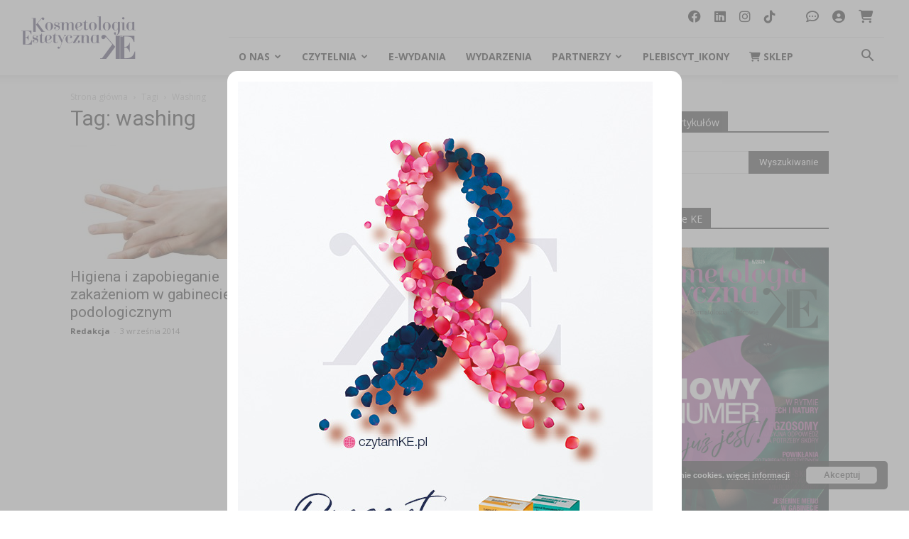

--- FILE ---
content_type: text/html; charset=UTF-8
request_url: https://www.kosmetologiaestetyczna.com/dzial/washing/
body_size: 24191
content:
<!doctype html >
<!--[if IE 8]>    <html class="ie8" lang="en"> <![endif]-->
<!--[if IE 9]>    <html class="ie9" lang="en"> <![endif]-->
<!--[if gt IE 8]><!--> <html lang="pl-PL" prefix="og: https://ogp.me/ns#"> <!--<![endif]-->
<head>
    <title>washing - Kosmetologia Estetyczna</title>
    <meta charset="UTF-8" />
    <meta name="viewport" content="width=device-width, initial-scale=1.0">
    <link rel="pingback" href="https://www.kosmetologiaestetyczna.com/xmlrpc.php" />
    	<style>img:is([sizes="auto" i], [sizes^="auto," i]) { contain-intrinsic-size: 3000px 1500px }</style>
	<link rel="icon" type="image/png" href="https://www.kosmetologiaestetyczna.com/wp-content/uploads/2025/08/favicon-ke2025.png">
<!-- Optymalizacja wyszukiwarek według Rank Math - https://rankmath.com/ -->
<meta name="robots" content="follow, noindex"/>
<meta property="og:locale" content="pl_PL" />
<meta property="og:type" content="article" />
<meta property="og:title" content="washing - Kosmetologia Estetyczna" />
<meta property="og:url" content="https://www.kosmetologiaestetyczna.com/dzial/washing/" />
<meta property="og:site_name" content="Kosmetologia Estetyczna" />
<meta name="twitter:card" content="summary_large_image" />
<meta name="twitter:title" content="washing - Kosmetologia Estetyczna" />
<meta name="twitter:label1" content="Wpisy" />
<meta name="twitter:data1" content="1" />
<script type="application/ld+json" class="rank-math-schema">{"@context":"https://schema.org","@graph":[{"@type":"HealthAndBeautyBusiness","@id":"https://www.kosmetologiaestetyczna.com/#organization","name":"Kosmetologia Estetyczna","url":"https://www.kosmetologiaestetyczna.com","logo":{"@type":"ImageObject","@id":"https://www.kosmetologiaestetyczna.com/#logo","url":"https://www.kosmetologiaestetyczna.com/wp-content/uploads/2020/09/logo-ke-2022-2x.png","contentUrl":"https://www.kosmetologiaestetyczna.com/wp-content/uploads/2020/09/logo-ke-2022-2x.png","caption":"Kosmetologia Estetyczna","inLanguage":"pl-PL","width":"322","height":"120"},"openingHours":["Monday,Tuesday,Wednesday,Thursday,Friday,Saturday,Sunday 09:00-17:00"],"image":{"@id":"https://www.kosmetologiaestetyczna.com/#logo"}},{"@type":"WebSite","@id":"https://www.kosmetologiaestetyczna.com/#website","url":"https://www.kosmetologiaestetyczna.com","name":"Kosmetologia Estetyczna","publisher":{"@id":"https://www.kosmetologiaestetyczna.com/#organization"},"inLanguage":"pl-PL"},{"@type":"CollectionPage","@id":"https://www.kosmetologiaestetyczna.com/dzial/washing/#webpage","url":"https://www.kosmetologiaestetyczna.com/dzial/washing/","name":"washing - Kosmetologia Estetyczna","isPartOf":{"@id":"https://www.kosmetologiaestetyczna.com/#website"},"inLanguage":"pl-PL"}]}</script>
<!-- /Wtyczka Rank Math WordPress SEO -->

<link rel='dns-prefetch' href='//fonts.googleapis.com' />
<link rel='dns-prefetch' href='//use.fontawesome.com' />
<link rel="alternate" type="application/rss+xml" title="Kosmetologia Estetyczna &raquo; Kanał z wpisami" href="https://www.kosmetologiaestetyczna.com/feed/" />
<link rel="alternate" type="application/rss+xml" title="Kosmetologia Estetyczna &raquo; Kanał z komentarzami" href="https://www.kosmetologiaestetyczna.com/comments/feed/" />
<link rel="alternate" type="application/rss+xml" title="Kosmetologia Estetyczna &raquo; Kanał z wpisami otagowanymi jako washing" href="https://www.kosmetologiaestetyczna.com/dzial/washing/feed/" />
<script type="text/javascript">
/* <![CDATA[ */
window._wpemojiSettings = {"baseUrl":"https:\/\/s.w.org\/images\/core\/emoji\/16.0.1\/72x72\/","ext":".png","svgUrl":"https:\/\/s.w.org\/images\/core\/emoji\/16.0.1\/svg\/","svgExt":".svg","source":{"concatemoji":"https:\/\/www.kosmetologiaestetyczna.com\/wp-includes\/js\/wp-emoji-release.min.js?ver=6.8.3"}};
/*! This file is auto-generated */
!function(s,n){var o,i,e;function c(e){try{var t={supportTests:e,timestamp:(new Date).valueOf()};sessionStorage.setItem(o,JSON.stringify(t))}catch(e){}}function p(e,t,n){e.clearRect(0,0,e.canvas.width,e.canvas.height),e.fillText(t,0,0);var t=new Uint32Array(e.getImageData(0,0,e.canvas.width,e.canvas.height).data),a=(e.clearRect(0,0,e.canvas.width,e.canvas.height),e.fillText(n,0,0),new Uint32Array(e.getImageData(0,0,e.canvas.width,e.canvas.height).data));return t.every(function(e,t){return e===a[t]})}function u(e,t){e.clearRect(0,0,e.canvas.width,e.canvas.height),e.fillText(t,0,0);for(var n=e.getImageData(16,16,1,1),a=0;a<n.data.length;a++)if(0!==n.data[a])return!1;return!0}function f(e,t,n,a){switch(t){case"flag":return n(e,"\ud83c\udff3\ufe0f\u200d\u26a7\ufe0f","\ud83c\udff3\ufe0f\u200b\u26a7\ufe0f")?!1:!n(e,"\ud83c\udde8\ud83c\uddf6","\ud83c\udde8\u200b\ud83c\uddf6")&&!n(e,"\ud83c\udff4\udb40\udc67\udb40\udc62\udb40\udc65\udb40\udc6e\udb40\udc67\udb40\udc7f","\ud83c\udff4\u200b\udb40\udc67\u200b\udb40\udc62\u200b\udb40\udc65\u200b\udb40\udc6e\u200b\udb40\udc67\u200b\udb40\udc7f");case"emoji":return!a(e,"\ud83e\udedf")}return!1}function g(e,t,n,a){var r="undefined"!=typeof WorkerGlobalScope&&self instanceof WorkerGlobalScope?new OffscreenCanvas(300,150):s.createElement("canvas"),o=r.getContext("2d",{willReadFrequently:!0}),i=(o.textBaseline="top",o.font="600 32px Arial",{});return e.forEach(function(e){i[e]=t(o,e,n,a)}),i}function t(e){var t=s.createElement("script");t.src=e,t.defer=!0,s.head.appendChild(t)}"undefined"!=typeof Promise&&(o="wpEmojiSettingsSupports",i=["flag","emoji"],n.supports={everything:!0,everythingExceptFlag:!0},e=new Promise(function(e){s.addEventListener("DOMContentLoaded",e,{once:!0})}),new Promise(function(t){var n=function(){try{var e=JSON.parse(sessionStorage.getItem(o));if("object"==typeof e&&"number"==typeof e.timestamp&&(new Date).valueOf()<e.timestamp+604800&&"object"==typeof e.supportTests)return e.supportTests}catch(e){}return null}();if(!n){if("undefined"!=typeof Worker&&"undefined"!=typeof OffscreenCanvas&&"undefined"!=typeof URL&&URL.createObjectURL&&"undefined"!=typeof Blob)try{var e="postMessage("+g.toString()+"("+[JSON.stringify(i),f.toString(),p.toString(),u.toString()].join(",")+"));",a=new Blob([e],{type:"text/javascript"}),r=new Worker(URL.createObjectURL(a),{name:"wpTestEmojiSupports"});return void(r.onmessage=function(e){c(n=e.data),r.terminate(),t(n)})}catch(e){}c(n=g(i,f,p,u))}t(n)}).then(function(e){for(var t in e)n.supports[t]=e[t],n.supports.everything=n.supports.everything&&n.supports[t],"flag"!==t&&(n.supports.everythingExceptFlag=n.supports.everythingExceptFlag&&n.supports[t]);n.supports.everythingExceptFlag=n.supports.everythingExceptFlag&&!n.supports.flag,n.DOMReady=!1,n.readyCallback=function(){n.DOMReady=!0}}).then(function(){return e}).then(function(){var e;n.supports.everything||(n.readyCallback(),(e=n.source||{}).concatemoji?t(e.concatemoji):e.wpemoji&&e.twemoji&&(t(e.twemoji),t(e.wpemoji)))}))}((window,document),window._wpemojiSettings);
/* ]]> */
</script>
<link rel='stylesheet' id='mec-select2-style-css' href='https://www.kosmetologiaestetyczna.com/wp-content/plugins/modern-events-calendar-lite/assets/packages/select2/select2.min.css?ver=7.24.0' type='text/css' media='all' />
<link rel='stylesheet' id='mec-font-icons-css' href='https://www.kosmetologiaestetyczna.com/wp-content/plugins/modern-events-calendar-lite/assets/css/iconfonts.css?ver=7.24.0' type='text/css' media='all' />
<link rel='stylesheet' id='mec-frontend-style-css' href='https://www.kosmetologiaestetyczna.com/wp-content/plugins/modern-events-calendar-lite/assets/css/frontend.min.css?ver=7.24.0' type='text/css' media='all' />
<link rel='stylesheet' id='mec-tooltip-style-css' href='https://www.kosmetologiaestetyczna.com/wp-content/plugins/modern-events-calendar-lite/assets/packages/tooltip/tooltip.css?ver=7.24.0' type='text/css' media='all' />
<link rel='stylesheet' id='mec-tooltip-shadow-style-css' href='https://www.kosmetologiaestetyczna.com/wp-content/plugins/modern-events-calendar-lite/assets/packages/tooltip/tooltipster-sideTip-shadow.min.css?ver=7.24.0' type='text/css' media='all' />
<link rel='stylesheet' id='featherlight-css' href='https://www.kosmetologiaestetyczna.com/wp-content/plugins/modern-events-calendar-lite/assets/packages/featherlight/featherlight.css?ver=7.24.0' type='text/css' media='all' />
<link rel='stylesheet' id='mec-lity-style-css' href='https://www.kosmetologiaestetyczna.com/wp-content/plugins/modern-events-calendar-lite/assets/packages/lity/lity.min.css?ver=7.24.0' type='text/css' media='all' />
<link rel='stylesheet' id='mec-general-calendar-style-css' href='https://www.kosmetologiaestetyczna.com/wp-content/plugins/modern-events-calendar-lite/assets/css/mec-general-calendar.css?ver=7.24.0' type='text/css' media='all' />
<style id='wp-emoji-styles-inline-css' type='text/css'>

	img.wp-smiley, img.emoji {
		display: inline !important;
		border: none !important;
		box-shadow: none !important;
		height: 1em !important;
		width: 1em !important;
		margin: 0 0.07em !important;
		vertical-align: -0.1em !important;
		background: none !important;
		padding: 0 !important;
	}
</style>
<style id='classic-theme-styles-inline-css' type='text/css'>
/*! This file is auto-generated */
.wp-block-button__link{color:#fff;background-color:#32373c;border-radius:9999px;box-shadow:none;text-decoration:none;padding:calc(.667em + 2px) calc(1.333em + 2px);font-size:1.125em}.wp-block-file__button{background:#32373c;color:#fff;text-decoration:none}
</style>
<style id='font-awesome-svg-styles-default-inline-css' type='text/css'>
.svg-inline--fa {
  display: inline-block;
  height: 1em;
  overflow: visible;
  vertical-align: -.125em;
}
</style>
<link rel='stylesheet' id='font-awesome-svg-styles-css' href='https://www.kosmetologiaestetyczna.com/wp-content/uploads/font-awesome/v6.4.0/css/svg-with-js.css' type='text/css' media='all' />
<style id='font-awesome-svg-styles-inline-css' type='text/css'>
   .wp-block-font-awesome-icon svg::before,
   .wp-rich-text-font-awesome-icon svg::before {content: unset;}
</style>
<style id='global-styles-inline-css' type='text/css'>
:root{--wp--preset--aspect-ratio--square: 1;--wp--preset--aspect-ratio--4-3: 4/3;--wp--preset--aspect-ratio--3-4: 3/4;--wp--preset--aspect-ratio--3-2: 3/2;--wp--preset--aspect-ratio--2-3: 2/3;--wp--preset--aspect-ratio--16-9: 16/9;--wp--preset--aspect-ratio--9-16: 9/16;--wp--preset--color--black: #000000;--wp--preset--color--cyan-bluish-gray: #abb8c3;--wp--preset--color--white: #ffffff;--wp--preset--color--pale-pink: #f78da7;--wp--preset--color--vivid-red: #cf2e2e;--wp--preset--color--luminous-vivid-orange: #ff6900;--wp--preset--color--luminous-vivid-amber: #fcb900;--wp--preset--color--light-green-cyan: #7bdcb5;--wp--preset--color--vivid-green-cyan: #00d084;--wp--preset--color--pale-cyan-blue: #8ed1fc;--wp--preset--color--vivid-cyan-blue: #0693e3;--wp--preset--color--vivid-purple: #9b51e0;--wp--preset--gradient--vivid-cyan-blue-to-vivid-purple: linear-gradient(135deg,rgba(6,147,227,1) 0%,rgb(155,81,224) 100%);--wp--preset--gradient--light-green-cyan-to-vivid-green-cyan: linear-gradient(135deg,rgb(122,220,180) 0%,rgb(0,208,130) 100%);--wp--preset--gradient--luminous-vivid-amber-to-luminous-vivid-orange: linear-gradient(135deg,rgba(252,185,0,1) 0%,rgba(255,105,0,1) 100%);--wp--preset--gradient--luminous-vivid-orange-to-vivid-red: linear-gradient(135deg,rgba(255,105,0,1) 0%,rgb(207,46,46) 100%);--wp--preset--gradient--very-light-gray-to-cyan-bluish-gray: linear-gradient(135deg,rgb(238,238,238) 0%,rgb(169,184,195) 100%);--wp--preset--gradient--cool-to-warm-spectrum: linear-gradient(135deg,rgb(74,234,220) 0%,rgb(151,120,209) 20%,rgb(207,42,186) 40%,rgb(238,44,130) 60%,rgb(251,105,98) 80%,rgb(254,248,76) 100%);--wp--preset--gradient--blush-light-purple: linear-gradient(135deg,rgb(255,206,236) 0%,rgb(152,150,240) 100%);--wp--preset--gradient--blush-bordeaux: linear-gradient(135deg,rgb(254,205,165) 0%,rgb(254,45,45) 50%,rgb(107,0,62) 100%);--wp--preset--gradient--luminous-dusk: linear-gradient(135deg,rgb(255,203,112) 0%,rgb(199,81,192) 50%,rgb(65,88,208) 100%);--wp--preset--gradient--pale-ocean: linear-gradient(135deg,rgb(255,245,203) 0%,rgb(182,227,212) 50%,rgb(51,167,181) 100%);--wp--preset--gradient--electric-grass: linear-gradient(135deg,rgb(202,248,128) 0%,rgb(113,206,126) 100%);--wp--preset--gradient--midnight: linear-gradient(135deg,rgb(2,3,129) 0%,rgb(40,116,252) 100%);--wp--preset--font-size--small: 11px;--wp--preset--font-size--medium: 20px;--wp--preset--font-size--large: 32px;--wp--preset--font-size--x-large: 42px;--wp--preset--font-size--regular: 15px;--wp--preset--font-size--larger: 50px;--wp--preset--spacing--20: 0.44rem;--wp--preset--spacing--30: 0.67rem;--wp--preset--spacing--40: 1rem;--wp--preset--spacing--50: 1.5rem;--wp--preset--spacing--60: 2.25rem;--wp--preset--spacing--70: 3.38rem;--wp--preset--spacing--80: 5.06rem;--wp--preset--shadow--natural: 6px 6px 9px rgba(0, 0, 0, 0.2);--wp--preset--shadow--deep: 12px 12px 50px rgba(0, 0, 0, 0.4);--wp--preset--shadow--sharp: 6px 6px 0px rgba(0, 0, 0, 0.2);--wp--preset--shadow--outlined: 6px 6px 0px -3px rgba(255, 255, 255, 1), 6px 6px rgba(0, 0, 0, 1);--wp--preset--shadow--crisp: 6px 6px 0px rgba(0, 0, 0, 1);}:where(.is-layout-flex){gap: 0.5em;}:where(.is-layout-grid){gap: 0.5em;}body .is-layout-flex{display: flex;}.is-layout-flex{flex-wrap: wrap;align-items: center;}.is-layout-flex > :is(*, div){margin: 0;}body .is-layout-grid{display: grid;}.is-layout-grid > :is(*, div){margin: 0;}:where(.wp-block-columns.is-layout-flex){gap: 2em;}:where(.wp-block-columns.is-layout-grid){gap: 2em;}:where(.wp-block-post-template.is-layout-flex){gap: 1.25em;}:where(.wp-block-post-template.is-layout-grid){gap: 1.25em;}.has-black-color{color: var(--wp--preset--color--black) !important;}.has-cyan-bluish-gray-color{color: var(--wp--preset--color--cyan-bluish-gray) !important;}.has-white-color{color: var(--wp--preset--color--white) !important;}.has-pale-pink-color{color: var(--wp--preset--color--pale-pink) !important;}.has-vivid-red-color{color: var(--wp--preset--color--vivid-red) !important;}.has-luminous-vivid-orange-color{color: var(--wp--preset--color--luminous-vivid-orange) !important;}.has-luminous-vivid-amber-color{color: var(--wp--preset--color--luminous-vivid-amber) !important;}.has-light-green-cyan-color{color: var(--wp--preset--color--light-green-cyan) !important;}.has-vivid-green-cyan-color{color: var(--wp--preset--color--vivid-green-cyan) !important;}.has-pale-cyan-blue-color{color: var(--wp--preset--color--pale-cyan-blue) !important;}.has-vivid-cyan-blue-color{color: var(--wp--preset--color--vivid-cyan-blue) !important;}.has-vivid-purple-color{color: var(--wp--preset--color--vivid-purple) !important;}.has-black-background-color{background-color: var(--wp--preset--color--black) !important;}.has-cyan-bluish-gray-background-color{background-color: var(--wp--preset--color--cyan-bluish-gray) !important;}.has-white-background-color{background-color: var(--wp--preset--color--white) !important;}.has-pale-pink-background-color{background-color: var(--wp--preset--color--pale-pink) !important;}.has-vivid-red-background-color{background-color: var(--wp--preset--color--vivid-red) !important;}.has-luminous-vivid-orange-background-color{background-color: var(--wp--preset--color--luminous-vivid-orange) !important;}.has-luminous-vivid-amber-background-color{background-color: var(--wp--preset--color--luminous-vivid-amber) !important;}.has-light-green-cyan-background-color{background-color: var(--wp--preset--color--light-green-cyan) !important;}.has-vivid-green-cyan-background-color{background-color: var(--wp--preset--color--vivid-green-cyan) !important;}.has-pale-cyan-blue-background-color{background-color: var(--wp--preset--color--pale-cyan-blue) !important;}.has-vivid-cyan-blue-background-color{background-color: var(--wp--preset--color--vivid-cyan-blue) !important;}.has-vivid-purple-background-color{background-color: var(--wp--preset--color--vivid-purple) !important;}.has-black-border-color{border-color: var(--wp--preset--color--black) !important;}.has-cyan-bluish-gray-border-color{border-color: var(--wp--preset--color--cyan-bluish-gray) !important;}.has-white-border-color{border-color: var(--wp--preset--color--white) !important;}.has-pale-pink-border-color{border-color: var(--wp--preset--color--pale-pink) !important;}.has-vivid-red-border-color{border-color: var(--wp--preset--color--vivid-red) !important;}.has-luminous-vivid-orange-border-color{border-color: var(--wp--preset--color--luminous-vivid-orange) !important;}.has-luminous-vivid-amber-border-color{border-color: var(--wp--preset--color--luminous-vivid-amber) !important;}.has-light-green-cyan-border-color{border-color: var(--wp--preset--color--light-green-cyan) !important;}.has-vivid-green-cyan-border-color{border-color: var(--wp--preset--color--vivid-green-cyan) !important;}.has-pale-cyan-blue-border-color{border-color: var(--wp--preset--color--pale-cyan-blue) !important;}.has-vivid-cyan-blue-border-color{border-color: var(--wp--preset--color--vivid-cyan-blue) !important;}.has-vivid-purple-border-color{border-color: var(--wp--preset--color--vivid-purple) !important;}.has-vivid-cyan-blue-to-vivid-purple-gradient-background{background: var(--wp--preset--gradient--vivid-cyan-blue-to-vivid-purple) !important;}.has-light-green-cyan-to-vivid-green-cyan-gradient-background{background: var(--wp--preset--gradient--light-green-cyan-to-vivid-green-cyan) !important;}.has-luminous-vivid-amber-to-luminous-vivid-orange-gradient-background{background: var(--wp--preset--gradient--luminous-vivid-amber-to-luminous-vivid-orange) !important;}.has-luminous-vivid-orange-to-vivid-red-gradient-background{background: var(--wp--preset--gradient--luminous-vivid-orange-to-vivid-red) !important;}.has-very-light-gray-to-cyan-bluish-gray-gradient-background{background: var(--wp--preset--gradient--very-light-gray-to-cyan-bluish-gray) !important;}.has-cool-to-warm-spectrum-gradient-background{background: var(--wp--preset--gradient--cool-to-warm-spectrum) !important;}.has-blush-light-purple-gradient-background{background: var(--wp--preset--gradient--blush-light-purple) !important;}.has-blush-bordeaux-gradient-background{background: var(--wp--preset--gradient--blush-bordeaux) !important;}.has-luminous-dusk-gradient-background{background: var(--wp--preset--gradient--luminous-dusk) !important;}.has-pale-ocean-gradient-background{background: var(--wp--preset--gradient--pale-ocean) !important;}.has-electric-grass-gradient-background{background: var(--wp--preset--gradient--electric-grass) !important;}.has-midnight-gradient-background{background: var(--wp--preset--gradient--midnight) !important;}.has-small-font-size{font-size: var(--wp--preset--font-size--small) !important;}.has-medium-font-size{font-size: var(--wp--preset--font-size--medium) !important;}.has-large-font-size{font-size: var(--wp--preset--font-size--large) !important;}.has-x-large-font-size{font-size: var(--wp--preset--font-size--x-large) !important;}
:where(.wp-block-post-template.is-layout-flex){gap: 1.25em;}:where(.wp-block-post-template.is-layout-grid){gap: 1.25em;}
:where(.wp-block-columns.is-layout-flex){gap: 2em;}:where(.wp-block-columns.is-layout-grid){gap: 2em;}
:root :where(.wp-block-pullquote){font-size: 1.5em;line-height: 1.6;}
</style>
<link rel='stylesheet' id='min-and-max-quantity-for-woocommerce-css' href='https://www.kosmetologiaestetyczna.com/wp-content/plugins/min-and-max-quantity-for-woocommerce/public/css/mmqw-for-woocommerce-public.css?ver=2.1.0' type='text/css' media='all' />
<link rel='stylesheet' id='contact-form-7-css' href='https://www.kosmetologiaestetyczna.com/wp-content/plugins/contact-form-7/includes/css/styles.css?ver=6.1' type='text/css' media='all' />
<link rel='stylesheet' id='mailerlite_forms.css-css' href='https://www.kosmetologiaestetyczna.com/wp-content/plugins/official-mailerlite-sign-up-forms/assets/css/mailerlite_forms.css?ver=1.7.13' type='text/css' media='all' />
<link rel='stylesheet' id='woocommerce-layout-css' href='https://www.kosmetologiaestetyczna.com/wp-content/plugins/woocommerce/assets/css/woocommerce-layout.css?ver=10.0.4' type='text/css' media='all' />
<link rel='stylesheet' id='woocommerce-smallscreen-css' href='https://www.kosmetologiaestetyczna.com/wp-content/plugins/woocommerce/assets/css/woocommerce-smallscreen.css?ver=10.0.4' type='text/css' media='only screen and (max-width: 768px)' />
<link rel='stylesheet' id='woocommerce-general-css' href='https://www.kosmetologiaestetyczna.com/wp-content/plugins/woocommerce/assets/css/woocommerce.css?ver=10.0.4' type='text/css' media='all' />
<style id='woocommerce-inline-inline-css' type='text/css'>
.woocommerce form .form-row .required { visibility: visible; }
</style>
<link rel='stylesheet' id='wpmenucart-css' href='https://www.kosmetologiaestetyczna.com/wp-content/plugins/wp-menu-cart/assets/css/wpmenucart-main.min.css?ver=2.14.11' type='text/css' media='all' />
<link rel='stylesheet' id='related-styles-css' href='https://www.kosmetologiaestetyczna.com/wp-content/plugins/woo-mailerlite/includes/../public/css/style.css?ver=6.8.3' type='text/css' media='all' />
<link rel='stylesheet' id='brands-styles-css' href='https://www.kosmetologiaestetyczna.com/wp-content/plugins/woocommerce/assets/css/brands.css?ver=10.0.4' type='text/css' media='all' />
<link rel='stylesheet' id='td-plugin-multi-purpose-css' href='https://www.kosmetologiaestetyczna.com/wp-content/plugins/td-composer/td-multi-purpose/style.css?ver=492e3cf54bd42df3b24a3de8e2307cafx' type='text/css' media='all' />
<link rel='stylesheet' id='google-fonts-style-css' href='https://fonts.googleapis.com/css?family=Open+Sans%3A400%2C600%2C700%2C200%7CRoboto%3A400%2C600%2C700%2C200&#038;display=swap&#038;ver=12.7.1' type='text/css' media='all' />
<link rel='stylesheet' id='font-awesome-official-css' href='https://use.fontawesome.com/releases/v6.4.0/css/all.css' type='text/css' media='all' integrity="sha384-iw3OoTErCYJJB9mCa8LNS2hbsQ7M3C0EpIsO/H5+EGAkPGc6rk+V8i04oW/K5xq0" crossorigin="anonymous" />
<link rel='stylesheet' id='popup-maker-site-css' href='//www.kosmetologiaestetyczna.com/wp-content/uploads/pum/pum-site-styles.css?generated=1761199104&#038;ver=1.20.5' type='text/css' media='all' />
<link rel='stylesheet' id='td-theme-css' href='https://www.kosmetologiaestetyczna.com/wp-content/themes/Newspaper/style.css?ver=12.7.1' type='text/css' media='all' />
<style id='td-theme-inline-css' type='text/css'>@media (max-width:767px){.td-header-desktop-wrap{display:none}}@media (min-width:767px){.td-header-mobile-wrap{display:none}}</style>
<link rel='stylesheet' id='td-theme-child-css' href='https://www.kosmetologiaestetyczna.com/wp-content/themes/Newspaper-child/style.css?ver=12.7.1c' type='text/css' media='all' />
<link rel='stylesheet' id='td-legacy-framework-front-style-css' href='https://www.kosmetologiaestetyczna.com/wp-content/plugins/td-composer/legacy/Newspaper/assets/css/td_legacy_main.css?ver=492e3cf54bd42df3b24a3de8e2307cafx' type='text/css' media='all' />
<link rel='stylesheet' id='td-standard-pack-framework-front-style-css' href='https://www.kosmetologiaestetyczna.com/wp-content/plugins/td-standard-pack/Newspaper/assets/css/td_standard_pack_main.css?ver=8ae1459a1d876d507918f73cef68310e' type='text/css' media='all' />
<link rel='stylesheet' id='tdb_style_cloud_templates_front-css' href='https://www.kosmetologiaestetyczna.com/wp-content/plugins/td-cloud-library/assets/css/tdb_main.css?ver=d578089f160957352b9b4ca6d880fd8f' type='text/css' media='all' />
<link rel='stylesheet' id='td-woo-front-style-css' href='https://www.kosmetologiaestetyczna.com/wp-content/plugins/td-woo/assets/css/td-woo-front.css?ver=2852a64b55307dfd7353b7b76ce6ba63' type='text/css' media='all' />
<link rel='stylesheet' id='font-awesome-official-v4shim-css' href='https://use.fontawesome.com/releases/v6.4.0/css/v4-shims.css' type='text/css' media='all' integrity="sha384-TjXU13dTMPo+5ZlOUI1IGXvpmajjoetPqbUJqTx+uZ1bGwylKHNEItuVe/mg/H6l" crossorigin="anonymous" />
<script type="text/javascript" src="https://www.kosmetologiaestetyczna.com/wp-includes/js/jquery/jquery.min.js?ver=3.7.1" id="jquery-core-js"></script>
<script type="text/javascript" src="https://www.kosmetologiaestetyczna.com/wp-includes/js/jquery/jquery-migrate.min.js?ver=3.4.1" id="jquery-migrate-js"></script>
<script type="text/javascript" id="min-and-max-quantity-for-woocommerce-js-extra">
/* <![CDATA[ */
var mmqw_plugin_vars = {"one_quantity":"Quantity: "};
/* ]]> */
</script>
<script type="text/javascript" src="https://www.kosmetologiaestetyczna.com/wp-content/plugins/min-and-max-quantity-for-woocommerce/public/js/mmqw-for-woocommerce-public.js?ver=2.1.0" id="min-and-max-quantity-for-woocommerce-js"></script>
<script type="text/javascript" id="adrotate-groups-js-extra">
/* <![CDATA[ */
var impression_object = {"ajax_url":"https:\/\/www.kosmetologiaestetyczna.com\/wp-admin\/admin-ajax.php"};
/* ]]> */
</script>
<script type="text/javascript" src="https://www.kosmetologiaestetyczna.com/wp-content/plugins/adrotate/library/jquery.groups.js" id="adrotate-groups-js"></script>
<script type="text/javascript" id="adrotate-clicker-js-extra">
/* <![CDATA[ */
var click_object = {"ajax_url":"https:\/\/www.kosmetologiaestetyczna.com\/wp-admin\/admin-ajax.php"};
/* ]]> */
</script>
<script type="text/javascript" src="https://www.kosmetologiaestetyczna.com/wp-content/plugins/adrotate/library/jquery.clicker.js" id="adrotate-clicker-js"></script>
<script type="text/javascript" src="https://www.kosmetologiaestetyczna.com/wp-content/plugins/woocommerce/assets/js/jquery-blockui/jquery.blockUI.min.js?ver=2.7.0-wc.10.0.4" id="jquery-blockui-js" defer="defer" data-wp-strategy="defer"></script>
<script type="text/javascript" id="wc-add-to-cart-js-extra">
/* <![CDATA[ */
var wc_add_to_cart_params = {"ajax_url":"\/wp-admin\/admin-ajax.php","wc_ajax_url":"\/?wc-ajax=%%endpoint%%","i18n_view_cart":"Zobacz koszyk","cart_url":"https:\/\/www.kosmetologiaestetyczna.com\/sklep1\/koszyk\/","is_cart":"","cart_redirect_after_add":"yes"};
/* ]]> */
</script>
<script type="text/javascript" src="https://www.kosmetologiaestetyczna.com/wp-content/plugins/woocommerce/assets/js/frontend/add-to-cart.min.js?ver=10.0.4" id="wc-add-to-cart-js" defer="defer" data-wp-strategy="defer"></script>
<script type="text/javascript" src="https://www.kosmetologiaestetyczna.com/wp-content/plugins/woocommerce/assets/js/js-cookie/js.cookie.min.js?ver=2.1.4-wc.10.0.4" id="js-cookie-js" defer="defer" data-wp-strategy="defer"></script>
<script type="text/javascript" id="woocommerce-js-extra">
/* <![CDATA[ */
var woocommerce_params = {"ajax_url":"\/wp-admin\/admin-ajax.php","wc_ajax_url":"\/?wc-ajax=%%endpoint%%","i18n_password_show":"Poka\u017c has\u0142o","i18n_password_hide":"Ukryj has\u0142o"};
/* ]]> */
</script>
<script type="text/javascript" src="https://www.kosmetologiaestetyczna.com/wp-content/plugins/woocommerce/assets/js/frontend/woocommerce.min.js?ver=10.0.4" id="woocommerce-js" defer="defer" data-wp-strategy="defer"></script>
<script type="text/javascript" id="woo-ml-public-script-js-extra">
/* <![CDATA[ */
var woo_ml_public_post = {"ajax_url":"https:\/\/www.kosmetologiaestetyczna.com\/wp-admin\/admin-ajax.php","language":"pl_PL","checkbox_settings":{"enabled":"no","label":"Yes, I want to receive your newsletter.","preselect":"no","hidden":"no"}};
/* ]]> */
</script>
<script type="text/javascript" src="https://www.kosmetologiaestetyczna.com/wp-content/plugins/woo-mailerlite/public/js/public.js?ver=2.1.29" id="woo-ml-public-script-js"></script>
<link rel="https://api.w.org/" href="https://www.kosmetologiaestetyczna.com/wp-json/" /><link rel="alternate" title="JSON" type="application/json" href="https://www.kosmetologiaestetyczna.com/wp-json/wp/v2/tags/550" /><link rel="EditURI" type="application/rsd+xml" title="RSD" href="https://www.kosmetologiaestetyczna.com/xmlrpc.php?rsd" />
<meta name="generator" content="WordPress 6.8.3" />

<!-- This site is using AdRotate v5.14 to display their advertisements - https://ajdg.solutions/ -->
<!-- AdRotate CSS -->
<style type="text/css" media="screen">
	.g { margin:0px; padding:0px; overflow:hidden; line-height:1; zoom:1; }
	.g img { height:auto; }
	.g-col { position:relative; float:left; }
	.g-col:first-child { margin-left: 0; }
	.g-col:last-child { margin-right: 0; }
	.g-1 { margin:1px 1px 1px 1px; }
	.g-2 { margin:1px 1px 1px 1px; }
	.g-3 { margin:1px 1px 1px 1px; }
	.g-4 { min-width:13px; max-width:1582px; }
	.b-4 { margin:13px; }
	.g-5 { width:100%; max-width:1045px; height:100%; max-height:150px; margin: 0 auto; }
	.g-6 { margin:0px 0px 0px 0px;width:100%; max-width:696px; height:100%; max-height:150px; }
	.g-7 { margin:0px 0px 0px 0px;width:100%; max-width:324px; height:100%; max-height:324px; }
	.g-8 { min-width:0px; max-width:324px; }
	.b-8 { margin:0px 0px 0px 0px; }
	.g-9 { margin:0px;  width:100%; max-width:1045px; height:100%; max-height:150px; }
	.g-10 { min-width:0px; max-width:324px; }
	.b-10 { margin:0px; }
	@media only screen and (max-width: 480px) {
		.g-col, .g-dyn, .g-single { width:100%; margin-left:0; margin-right:0; }
	}
</style>
<!-- /AdRotate CSS -->

        <!-- MailerLite Universal -->
        <script>
            (function(w,d,e,u,f,l,n){w[f]=w[f]||function(){(w[f].q=w[f].q||[])
                .push(arguments);},l=d.createElement(e),l.async=1,l.src=u,
                n=d.getElementsByTagName(e)[0],n.parentNode.insertBefore(l,n);})
            (window,document,'script','https://assets.mailerlite.com/js/universal.js','ml');
            ml('account', '1245503');
            ml('enablePopups', true);
        </script>
        <!-- End MailerLite Universal -->
                <!-- MailerLite Universal -->
        <script>
            (function (w, d, e, u, f, l, n) {
                w[f] = w[f] || function () {
                    (w[f].q = w[f].q || [])
                        .push(arguments);
                }, l = d.createElement(e), l.async = 1, l.src = u,
                    n = d.getElementsByTagName(e)[0], n.parentNode.insertBefore(l, n);
            })
            (window, document, 'script', 'https://assets.mailerlite.com/js/universal.js', 'ml');
            ml('account', '1245503');
            ml('enablePopups', true);
        </script>
        <!-- End MailerLite Universal -->
            <script>
        window.tdb_global_vars = {"wpRestUrl":"https:\/\/www.kosmetologiaestetyczna.com\/wp-json\/","permalinkStructure":"\/%year%\/%postname%\/"};
        window.tdb_p_autoload_vars = {"isAjax":false,"isAdminBarShowing":false};
    </script>
    
    <style id="tdb-global-colors">:root{--accent-color:#fff}</style>

    
		<noscript><style>.woocommerce-product-gallery{ opacity: 1 !important; }</style></noscript>
	<!-- AdRotate JS -->
<script type="text/javascript">
jQuery(document).ready(function(){
if(jQuery.fn.gslider) {
	jQuery('.g-5').gslider({ groupid: 5, speed: 4000 });
	jQuery('.g-6').gslider({ groupid: 6, speed: 4000 });
	jQuery('.g-7').gslider({ groupid: 7, speed: 4000 });
	jQuery('.g-9').gslider({ groupid: 9, speed: 6000 });
}
});
</script>
<!-- /AdRotate JS -->


<!-- JS generated by theme -->

<script type="text/javascript" id="td-generated-header-js">
    
    

	    var tdBlocksArray = []; //here we store all the items for the current page

	    // td_block class - each ajax block uses a object of this class for requests
	    function tdBlock() {
		    this.id = '';
		    this.block_type = 1; //block type id (1-234 etc)
		    this.atts = '';
		    this.td_column_number = '';
		    this.td_current_page = 1; //
		    this.post_count = 0; //from wp
		    this.found_posts = 0; //from wp
		    this.max_num_pages = 0; //from wp
		    this.td_filter_value = ''; //current live filter value
		    this.is_ajax_running = false;
		    this.td_user_action = ''; // load more or infinite loader (used by the animation)
		    this.header_color = '';
		    this.ajax_pagination_infinite_stop = ''; //show load more at page x
	    }

        // td_js_generator - mini detector
        ( function () {
            var htmlTag = document.getElementsByTagName("html")[0];

	        if ( navigator.userAgent.indexOf("MSIE 10.0") > -1 ) {
                htmlTag.className += ' ie10';
            }

            if ( !!navigator.userAgent.match(/Trident.*rv\:11\./) ) {
                htmlTag.className += ' ie11';
            }

	        if ( navigator.userAgent.indexOf("Edge") > -1 ) {
                htmlTag.className += ' ieEdge';
            }

            if ( /(iPad|iPhone|iPod)/g.test(navigator.userAgent) ) {
                htmlTag.className += ' td-md-is-ios';
            }

            var user_agent = navigator.userAgent.toLowerCase();
            if ( user_agent.indexOf("android") > -1 ) {
                htmlTag.className += ' td-md-is-android';
            }

            if ( -1 !== navigator.userAgent.indexOf('Mac OS X')  ) {
                htmlTag.className += ' td-md-is-os-x';
            }

            if ( /chrom(e|ium)/.test(navigator.userAgent.toLowerCase()) ) {
               htmlTag.className += ' td-md-is-chrome';
            }

            if ( -1 !== navigator.userAgent.indexOf('Firefox') ) {
                htmlTag.className += ' td-md-is-firefox';
            }

            if ( -1 !== navigator.userAgent.indexOf('Safari') && -1 === navigator.userAgent.indexOf('Chrome') ) {
                htmlTag.className += ' td-md-is-safari';
            }

            if( -1 !== navigator.userAgent.indexOf('IEMobile') ){
                htmlTag.className += ' td-md-is-iemobile';
            }

        })();

        var tdLocalCache = {};

        ( function () {
            "use strict";

            tdLocalCache = {
                data: {},
                remove: function (resource_id) {
                    delete tdLocalCache.data[resource_id];
                },
                exist: function (resource_id) {
                    return tdLocalCache.data.hasOwnProperty(resource_id) && tdLocalCache.data[resource_id] !== null;
                },
                get: function (resource_id) {
                    return tdLocalCache.data[resource_id];
                },
                set: function (resource_id, cachedData) {
                    tdLocalCache.remove(resource_id);
                    tdLocalCache.data[resource_id] = cachedData;
                }
            };
        })();

    
    
var td_viewport_interval_list=[{"limitBottom":767,"sidebarWidth":228},{"limitBottom":1018,"sidebarWidth":300},{"limitBottom":1140,"sidebarWidth":324}];
var td_animation_stack_effect="type0";
var tds_animation_stack=true;
var td_animation_stack_specific_selectors=".entry-thumb, img, .td-lazy-img";
var td_animation_stack_general_selectors=".td-animation-stack img, .td-animation-stack .entry-thumb, .post img, .td-animation-stack .td-lazy-img";
var tdc_is_installed="yes";
var tdc_domain_active=false;
var td_ajax_url="https:\/\/www.kosmetologiaestetyczna.com\/wp-admin\/admin-ajax.php?td_theme_name=Newspaper&v=12.7.1";
var td_get_template_directory_uri="https:\/\/www.kosmetologiaestetyczna.com\/wp-content\/plugins\/td-composer\/legacy\/common";
var tds_snap_menu="snap";
var tds_logo_on_sticky="";
var tds_header_style="8";
var td_please_wait="Prosz\u0119 czeka\u0107 ...";
var td_email_user_pass_incorrect="U\u017cytkownik lub has\u0142o niepoprawne!";
var td_email_user_incorrect="E-mail lub nazwa u\u017cytkownika jest niepoprawna!";
var td_email_incorrect="E-mail niepoprawny!";
var td_user_incorrect="Username incorrect!";
var td_email_user_empty="Email or username empty!";
var td_pass_empty="Pass empty!";
var td_pass_pattern_incorrect="Invalid Pass Pattern!";
var td_retype_pass_incorrect="Retyped Pass incorrect!";
var tds_more_articles_on_post_enable="";
var tds_more_articles_on_post_time_to_wait="";
var tds_more_articles_on_post_pages_distance_from_top=0;
var tds_captcha="";
var tds_theme_color_site_wide="#4e6db3";
var tds_smart_sidebar="";
var tdThemeName="Newspaper";
var tdThemeNameWl="Newspaper";
var td_magnific_popup_translation_tPrev="Poprzedni (Strza\u0142ka w lewo)";
var td_magnific_popup_translation_tNext="Nast\u0119pny (Strza\u0142ka w prawo)";
var td_magnific_popup_translation_tCounter="%curr% z %total%";
var td_magnific_popup_translation_ajax_tError="Zawarto\u015b\u0107 z %url% nie mo\u017ce by\u0107 za\u0142adowana.";
var td_magnific_popup_translation_image_tError="Obraz #%curr% nie mo\u017ce by\u0107 za\u0142adowany.";
var tdBlockNonce="cdef3062f8";
var tdMobileMenu="enabled";
var tdMobileSearch="enabled";
var tdDateNamesI18n={"month_names":["stycze\u0144","luty","marzec","kwiecie\u0144","maj","czerwiec","lipiec","sierpie\u0144","wrzesie\u0144","pa\u017adziernik","listopad","grudzie\u0144"],"month_names_short":["sty","lut","mar","kwi","maj","cze","lip","sie","wrz","pa\u017a","lis","gru"],"day_names":["niedziela","poniedzia\u0142ek","wtorek","\u015broda","czwartek","pi\u0105tek","sobota"],"day_names_short":["niedz.","pon.","wt.","\u015br.","czw.","pt.","sob."]};
var tdb_modal_confirm="Ratowa\u0107";
var tdb_modal_cancel="Anulowa\u0107";
var tdb_modal_confirm_alt="Tak";
var tdb_modal_cancel_alt="NIE";
var td_deploy_mode="deploy";
var td_ad_background_click_link="";
var td_ad_background_click_target="";
</script>


<!-- Header style compiled by theme -->

<style>.td-page-content .widgettitle{color:#fff}ul.sf-menu>.menu-item>a{font-family:"Open Sans"}.sf-menu ul .menu-item a{font-family:"Open Sans"}.td-header-wrap .td-logo-text-container .td-logo-text{font-family:"Open Sans"}.td-header-wrap .td-logo-text-container .td-tagline-text{font-family:"Open Sans"}.td-page-content p,.td-page-content li,.td-page-content .td_block_text_with_title,.wpb_text_column p{font-family:"Open Sans"}body,p{font-family:"Open Sans"}.td_cl .td-container{width:100%}@media (min-width:768px) and (max-width:1018px){.td_cl{padding:0 14px}}@media (max-width:767px){.td_cl .td-container{padding:0}}@media (min-width:1019px) and (max-width:1140px){.td_cl.stretch_row_content_no_space{padding-left:20px;padding-right:20px}}@media (min-width:1141px){.td_cl.stretch_row_content_no_space{padding-left:24px;padding-right:24px}}:root{--td_excl_label:'EKSKLUZYWNY';--td_theme_color:#4e6db3;--td_slider_text:rgba(78,109,179,0.7);--td_page_h_color:#4e6db3}.td-header-style-12 .td-header-menu-wrap-full,.td-header-style-12 .td-affix,.td-grid-style-1.td-hover-1 .td-big-grid-post:hover .td-post-category,.td-grid-style-5.td-hover-1 .td-big-grid-post:hover .td-post-category,.td_category_template_3 .td-current-sub-category,.td_category_template_8 .td-category-header .td-category a.td-current-sub-category,.td_category_template_4 .td-category-siblings .td-category a:hover,.td_block_big_grid_9.td-grid-style-1 .td-post-category,.td_block_big_grid_9.td-grid-style-5 .td-post-category,.td-grid-style-6.td-hover-1 .td-module-thumb:after,.tdm-menu-active-style5 .td-header-menu-wrap .sf-menu>.current-menu-item>a,.tdm-menu-active-style5 .td-header-menu-wrap .sf-menu>.current-menu-ancestor>a,.tdm-menu-active-style5 .td-header-menu-wrap .sf-menu>.current-category-ancestor>a,.tdm-menu-active-style5 .td-header-menu-wrap .sf-menu>li>a:hover,.tdm-menu-active-style5 .td-header-menu-wrap .sf-menu>.sfHover>a{background-color:#4e6db3}.td_mega_menu_sub_cats .cur-sub-cat,.td-mega-span h3 a:hover,.td_mod_mega_menu:hover .entry-title a,.header-search-wrap .result-msg a:hover,.td-header-top-menu .td-drop-down-search .td_module_wrap:hover .entry-title a,.td-header-top-menu .td-icon-search:hover,.td-header-wrap .result-msg a:hover,.top-header-menu li a:hover,.top-header-menu .current-menu-item>a,.top-header-menu .current-menu-ancestor>a,.top-header-menu .current-category-ancestor>a,.td-social-icon-wrap>a:hover,.td-header-sp-top-widget .td-social-icon-wrap a:hover,.td_mod_related_posts:hover h3>a,.td-post-template-11 .td-related-title .td-related-left:hover,.td-post-template-11 .td-related-title .td-related-right:hover,.td-post-template-11 .td-related-title .td-cur-simple-item,.td-post-template-11 .td_block_related_posts .td-next-prev-wrap a:hover,.td-category-header .td-pulldown-category-filter-link:hover,.td-category-siblings .td-subcat-dropdown a:hover,.td-category-siblings .td-subcat-dropdown a.td-current-sub-category,.footer-text-wrap .footer-email-wrap a,.footer-social-wrap a:hover,.td_module_17 .td-read-more a:hover,.td_module_18 .td-read-more a:hover,.td_module_19 .td-post-author-name a:hover,.td-pulldown-syle-2 .td-subcat-dropdown:hover .td-subcat-more span,.td-pulldown-syle-2 .td-subcat-dropdown:hover .td-subcat-more i,.td-pulldown-syle-3 .td-subcat-dropdown:hover .td-subcat-more span,.td-pulldown-syle-3 .td-subcat-dropdown:hover .td-subcat-more i,.tdm-menu-active-style3 .tdm-header.td-header-wrap .sf-menu>.current-category-ancestor>a,.tdm-menu-active-style3 .tdm-header.td-header-wrap .sf-menu>.current-menu-ancestor>a,.tdm-menu-active-style3 .tdm-header.td-header-wrap .sf-menu>.current-menu-item>a,.tdm-menu-active-style3 .tdm-header.td-header-wrap .sf-menu>.sfHover>a,.tdm-menu-active-style3 .tdm-header.td-header-wrap .sf-menu>li>a:hover{color:#4e6db3}.td-mega-menu-page .wpb_content_element ul li a:hover,.td-theme-wrap .td-aj-search-results .td_module_wrap:hover .entry-title a,.td-theme-wrap .header-search-wrap .result-msg a:hover{color:#4e6db3!important}.td_category_template_8 .td-category-header .td-category a.td-current-sub-category,.td_category_template_4 .td-category-siblings .td-category a:hover,.tdm-menu-active-style4 .tdm-header .sf-menu>.current-menu-item>a,.tdm-menu-active-style4 .tdm-header .sf-menu>.current-menu-ancestor>a,.tdm-menu-active-style4 .tdm-header .sf-menu>.current-category-ancestor>a,.tdm-menu-active-style4 .tdm-header .sf-menu>li>a:hover,.tdm-menu-active-style4 .tdm-header .sf-menu>.sfHover>a{border-color:#4e6db3}ul.sf-menu>.td-menu-item>a,.td-theme-wrap .td-header-menu-social{font-family:"Open Sans"}.sf-menu ul .td-menu-item a{font-family:"Open Sans"}.block-title>span,.block-title>a,.widgettitle,body .td-trending-now-title,.wpb_tabs li a,.vc_tta-container .vc_tta-color-grey.vc_tta-tabs-position-top.vc_tta-style-classic .vc_tta-tabs-container .vc_tta-tab>a,.td-theme-wrap .td-related-title a,.woocommerce div.product .woocommerce-tabs ul.tabs li a,.woocommerce .product .products h2:not(.woocommerce-loop-product__title),.td-theme-wrap .td-block-title{font-family:"Open Sans"}.td_module_wrap .td-post-author-name a{font-family:"Open Sans"}.top-header-menu>li>a,.td-weather-top-widget .td-weather-now .td-big-degrees,.td-weather-top-widget .td-weather-header .td-weather-city,.td-header-sp-top-menu .td_data_time{font-family:"Open Sans";font-size:18px}.top-header-menu .menu-item-has-children li a{font-family:"Open Sans"}.td_mod_mega_menu .item-details a{font-family:"Open Sans"}.td_mega_menu_sub_cats .block-mega-child-cats a{font-family:"Open Sans"}.tdm-menu-btn1 .tds-button1,.tdm-menu-btn1 .tds-button6:after{background-color:#36454f}.tdm-menu-btn1 .tds-button2:before,.tdm-menu-btn1 .tds-button6:before{border-color:#36454f}.tdm-menu-btn1 .tds-button2,.tdm-menu-btn1 .tds-button2 i{color:#36454f}.tdm-menu-btn1 .tds-button3{-webkit-box-shadow:0 2px 16px #36454f;-moz-box-shadow:0 2px 16px #36454f;box-shadow:0 2px 16px #36454f}.tdm-menu-btn1 .tds-button3:hover{-webkit-box-shadow:0 4px 26px #36454f;-moz-box-shadow:0 4px 26px #36454f;box-shadow:0 4px 26px #36454f}.tdm-menu-btn1 .tds-button7 .tdm-btn-border-top,.tdm-menu-btn1 .tds-button7 .tdm-btn-border-bottom{background-color:#36454f}.tdm-menu-btn1 .tds-button8{background:#36454f}.tdm-menu-btn1 .tds-button1:before,.tdm-menu-btn1 .tds-button4 .tdm-button-b{background-color:#c8265b}.tdm-menu-btn1 .tds-button2:hover:before,.tdm-menu-btn1 .tds-button6:hover:before{border-color:#c8265b}.tdm-menu-btn1 .tdm-btn-style:hover{color:#c8265b}.tdm-menu-btn1 .tds-button3:hover{-webkit-box-shadow:0 4px 26px #c8265b;-moz-box-shadow:0 4px 26px #c8265b;box-shadow:0 4px 26px #c8265b}.tdm-menu-btn1 .tds-button7:hover .tdm-btn-border-top,.tdm-menu-btn1 .tds-button7:hover .tdm-btn-border-bottom{background-color:#c8265b}.tdm-menu-btn1 .tds-button8:before{background-color:#c8265b}.tdm-menu-btn2 .tds-button1,.tdm-menu-btn2 .tds-button6:after{background-color:#36454f}.tdm-menu-btn2 .tds-button2:before,.tdm-menu-btn2 .tds-button6:before{border-color:#36454f}.tdm-menu-btn2 .tds-button2,.tdm-menu-btn2 .tds-button2 i{color:#36454f}.tdm-menu-btn2 .tds-button3{-webkit-box-shadow:0 2px 16px #36454f;-moz-box-shadow:0 2px 16px #36454f;box-shadow:0 2px 16px #36454f}.tdm-menu-btn2 .tds-button3:hover{-webkit-box-shadow:0 4px 26px #36454f;-moz-box-shadow:0 4px 26px #36454f;box-shadow:0 4px 26px #36454f}.tdm-menu-btn2 .tds-button7 .tdm-btn-border-top,.tdm-menu-btn2 .tds-button7 .tdm-btn-border-bottom{background-color:#36454f}.tdm-menu-btn2 .tds-button8{background:#36454f}.tdm-menu-btn2 .tds-button1:before,.tdm-menu-btn2 .tds-button4 .tdm-button-b{background-color:#36454f}.tdm-menu-btn2 .tds-button2:hover:before,.tdm-menu-btn2 .tds-button6:hover:before{border-color:#36454f}.tdm-menu-btn2 .tdm-btn-style:hover{color:#c8265b}.tdm-menu-btn2 .tds-button3:hover{-webkit-box-shadow:0 4px 26px #36454f;-moz-box-shadow:0 4px 26px #36454f;box-shadow:0 4px 26px #36454f}.tdm-menu-btn2 .tds-button7:hover .tdm-btn-border-top,.tdm-menu-btn2 .tds-button7:hover .tdm-btn-border-bottom{background-color:#36454f}.tdm-menu-btn2 .tds-button8:before{background-color:#36454f}.td-page-content .widgettitle{color:#fff}ul.sf-menu>.menu-item>a{font-family:"Open Sans"}.sf-menu ul .menu-item a{font-family:"Open Sans"}.td-header-wrap .td-logo-text-container .td-logo-text{font-family:"Open Sans"}.td-header-wrap .td-logo-text-container .td-tagline-text{font-family:"Open Sans"}.td-page-content p,.td-page-content li,.td-page-content .td_block_text_with_title,.wpb_text_column p{font-family:"Open Sans"}body,p{font-family:"Open Sans"}.td_cl .td-container{width:100%}@media (min-width:768px) and (max-width:1018px){.td_cl{padding:0 14px}}@media (max-width:767px){.td_cl .td-container{padding:0}}@media (min-width:1019px) and (max-width:1140px){.td_cl.stretch_row_content_no_space{padding-left:20px;padding-right:20px}}@media (min-width:1141px){.td_cl.stretch_row_content_no_space{padding-left:24px;padding-right:24px}}:root{--td_excl_label:'EKSKLUZYWNY';--td_theme_color:#4e6db3;--td_slider_text:rgba(78,109,179,0.7);--td_page_h_color:#4e6db3}.td-header-style-12 .td-header-menu-wrap-full,.td-header-style-12 .td-affix,.td-grid-style-1.td-hover-1 .td-big-grid-post:hover .td-post-category,.td-grid-style-5.td-hover-1 .td-big-grid-post:hover .td-post-category,.td_category_template_3 .td-current-sub-category,.td_category_template_8 .td-category-header .td-category a.td-current-sub-category,.td_category_template_4 .td-category-siblings .td-category a:hover,.td_block_big_grid_9.td-grid-style-1 .td-post-category,.td_block_big_grid_9.td-grid-style-5 .td-post-category,.td-grid-style-6.td-hover-1 .td-module-thumb:after,.tdm-menu-active-style5 .td-header-menu-wrap .sf-menu>.current-menu-item>a,.tdm-menu-active-style5 .td-header-menu-wrap .sf-menu>.current-menu-ancestor>a,.tdm-menu-active-style5 .td-header-menu-wrap .sf-menu>.current-category-ancestor>a,.tdm-menu-active-style5 .td-header-menu-wrap .sf-menu>li>a:hover,.tdm-menu-active-style5 .td-header-menu-wrap .sf-menu>.sfHover>a{background-color:#4e6db3}.td_mega_menu_sub_cats .cur-sub-cat,.td-mega-span h3 a:hover,.td_mod_mega_menu:hover .entry-title a,.header-search-wrap .result-msg a:hover,.td-header-top-menu .td-drop-down-search .td_module_wrap:hover .entry-title a,.td-header-top-menu .td-icon-search:hover,.td-header-wrap .result-msg a:hover,.top-header-menu li a:hover,.top-header-menu .current-menu-item>a,.top-header-menu .current-menu-ancestor>a,.top-header-menu .current-category-ancestor>a,.td-social-icon-wrap>a:hover,.td-header-sp-top-widget .td-social-icon-wrap a:hover,.td_mod_related_posts:hover h3>a,.td-post-template-11 .td-related-title .td-related-left:hover,.td-post-template-11 .td-related-title .td-related-right:hover,.td-post-template-11 .td-related-title .td-cur-simple-item,.td-post-template-11 .td_block_related_posts .td-next-prev-wrap a:hover,.td-category-header .td-pulldown-category-filter-link:hover,.td-category-siblings .td-subcat-dropdown a:hover,.td-category-siblings .td-subcat-dropdown a.td-current-sub-category,.footer-text-wrap .footer-email-wrap a,.footer-social-wrap a:hover,.td_module_17 .td-read-more a:hover,.td_module_18 .td-read-more a:hover,.td_module_19 .td-post-author-name a:hover,.td-pulldown-syle-2 .td-subcat-dropdown:hover .td-subcat-more span,.td-pulldown-syle-2 .td-subcat-dropdown:hover .td-subcat-more i,.td-pulldown-syle-3 .td-subcat-dropdown:hover .td-subcat-more span,.td-pulldown-syle-3 .td-subcat-dropdown:hover .td-subcat-more i,.tdm-menu-active-style3 .tdm-header.td-header-wrap .sf-menu>.current-category-ancestor>a,.tdm-menu-active-style3 .tdm-header.td-header-wrap .sf-menu>.current-menu-ancestor>a,.tdm-menu-active-style3 .tdm-header.td-header-wrap .sf-menu>.current-menu-item>a,.tdm-menu-active-style3 .tdm-header.td-header-wrap .sf-menu>.sfHover>a,.tdm-menu-active-style3 .tdm-header.td-header-wrap .sf-menu>li>a:hover{color:#4e6db3}.td-mega-menu-page .wpb_content_element ul li a:hover,.td-theme-wrap .td-aj-search-results .td_module_wrap:hover .entry-title a,.td-theme-wrap .header-search-wrap .result-msg a:hover{color:#4e6db3!important}.td_category_template_8 .td-category-header .td-category a.td-current-sub-category,.td_category_template_4 .td-category-siblings .td-category a:hover,.tdm-menu-active-style4 .tdm-header .sf-menu>.current-menu-item>a,.tdm-menu-active-style4 .tdm-header .sf-menu>.current-menu-ancestor>a,.tdm-menu-active-style4 .tdm-header .sf-menu>.current-category-ancestor>a,.tdm-menu-active-style4 .tdm-header .sf-menu>li>a:hover,.tdm-menu-active-style4 .tdm-header .sf-menu>.sfHover>a{border-color:#4e6db3}ul.sf-menu>.td-menu-item>a,.td-theme-wrap .td-header-menu-social{font-family:"Open Sans"}.sf-menu ul .td-menu-item a{font-family:"Open Sans"}.block-title>span,.block-title>a,.widgettitle,body .td-trending-now-title,.wpb_tabs li a,.vc_tta-container .vc_tta-color-grey.vc_tta-tabs-position-top.vc_tta-style-classic .vc_tta-tabs-container .vc_tta-tab>a,.td-theme-wrap .td-related-title a,.woocommerce div.product .woocommerce-tabs ul.tabs li a,.woocommerce .product .products h2:not(.woocommerce-loop-product__title),.td-theme-wrap .td-block-title{font-family:"Open Sans"}.td_module_wrap .td-post-author-name a{font-family:"Open Sans"}.top-header-menu>li>a,.td-weather-top-widget .td-weather-now .td-big-degrees,.td-weather-top-widget .td-weather-header .td-weather-city,.td-header-sp-top-menu .td_data_time{font-family:"Open Sans";font-size:18px}.top-header-menu .menu-item-has-children li a{font-family:"Open Sans"}.td_mod_mega_menu .item-details a{font-family:"Open Sans"}.td_mega_menu_sub_cats .block-mega-child-cats a{font-family:"Open Sans"}.tdm-menu-btn1 .tds-button1,.tdm-menu-btn1 .tds-button6:after{background-color:#36454f}.tdm-menu-btn1 .tds-button2:before,.tdm-menu-btn1 .tds-button6:before{border-color:#36454f}.tdm-menu-btn1 .tds-button2,.tdm-menu-btn1 .tds-button2 i{color:#36454f}.tdm-menu-btn1 .tds-button3{-webkit-box-shadow:0 2px 16px #36454f;-moz-box-shadow:0 2px 16px #36454f;box-shadow:0 2px 16px #36454f}.tdm-menu-btn1 .tds-button3:hover{-webkit-box-shadow:0 4px 26px #36454f;-moz-box-shadow:0 4px 26px #36454f;box-shadow:0 4px 26px #36454f}.tdm-menu-btn1 .tds-button7 .tdm-btn-border-top,.tdm-menu-btn1 .tds-button7 .tdm-btn-border-bottom{background-color:#36454f}.tdm-menu-btn1 .tds-button8{background:#36454f}.tdm-menu-btn1 .tds-button1:before,.tdm-menu-btn1 .tds-button4 .tdm-button-b{background-color:#c8265b}.tdm-menu-btn1 .tds-button2:hover:before,.tdm-menu-btn1 .tds-button6:hover:before{border-color:#c8265b}.tdm-menu-btn1 .tdm-btn-style:hover{color:#c8265b}.tdm-menu-btn1 .tds-button3:hover{-webkit-box-shadow:0 4px 26px #c8265b;-moz-box-shadow:0 4px 26px #c8265b;box-shadow:0 4px 26px #c8265b}.tdm-menu-btn1 .tds-button7:hover .tdm-btn-border-top,.tdm-menu-btn1 .tds-button7:hover .tdm-btn-border-bottom{background-color:#c8265b}.tdm-menu-btn1 .tds-button8:before{background-color:#c8265b}.tdm-menu-btn2 .tds-button1,.tdm-menu-btn2 .tds-button6:after{background-color:#36454f}.tdm-menu-btn2 .tds-button2:before,.tdm-menu-btn2 .tds-button6:before{border-color:#36454f}.tdm-menu-btn2 .tds-button2,.tdm-menu-btn2 .tds-button2 i{color:#36454f}.tdm-menu-btn2 .tds-button3{-webkit-box-shadow:0 2px 16px #36454f;-moz-box-shadow:0 2px 16px #36454f;box-shadow:0 2px 16px #36454f}.tdm-menu-btn2 .tds-button3:hover{-webkit-box-shadow:0 4px 26px #36454f;-moz-box-shadow:0 4px 26px #36454f;box-shadow:0 4px 26px #36454f}.tdm-menu-btn2 .tds-button7 .tdm-btn-border-top,.tdm-menu-btn2 .tds-button7 .tdm-btn-border-bottom{background-color:#36454f}.tdm-menu-btn2 .tds-button8{background:#36454f}.tdm-menu-btn2 .tds-button1:before,.tdm-menu-btn2 .tds-button4 .tdm-button-b{background-color:#36454f}.tdm-menu-btn2 .tds-button2:hover:before,.tdm-menu-btn2 .tds-button6:hover:before{border-color:#36454f}.tdm-menu-btn2 .tdm-btn-style:hover{color:#c8265b}.tdm-menu-btn2 .tds-button3:hover{-webkit-box-shadow:0 4px 26px #36454f;-moz-box-shadow:0 4px 26px #36454f;box-shadow:0 4px 26px #36454f}.tdm-menu-btn2 .tds-button7:hover .tdm-btn-border-top,.tdm-menu-btn2 .tds-button7:hover .tdm-btn-border-bottom{background-color:#36454f}.tdm-menu-btn2 .tds-button8:before{background-color:#36454f}</style>

<!-- Google tag (gtag.js) -->
<script async src="https://www.googletagmanager.com/gtag/js?id=UA-33519719-1"></script>
<script>
  window.dataLayer = window.dataLayer || [];
  function gtag(){dataLayer.push(arguments);}
  gtag('js', new Date());

  gtag('config', 'UA-33519719-1');
</script>



<script type="application/ld+json">
    {
        "@context": "https://schema.org",
        "@type": "BreadcrumbList",
        "itemListElement": [
            {
                "@type": "ListItem",
                "position": 1,
                "item": {
                    "@type": "WebSite",
                    "@id": "https://www.kosmetologiaestetyczna.com/",
                    "name": "Strona główna"
                }
            },
            {
                "@type": "ListItem",
                "position": 2,
                    "item": {
                    "@type": "WebPage",
                    "@id": "https://www.kosmetologiaestetyczna.com/dzial/washing/",
                    "name": "Washing"
                }
            }    
        ]
    }
</script>

<!-- Button style compiled by theme -->

<style>.tdm-btn-style1{background-color:#4e6db3}.tdm-btn-style2:before{border-color:#4e6db3}.tdm-btn-style2{color:#4e6db3}.tdm-btn-style3{-webkit-box-shadow:0 2px 16px #4e6db3;-moz-box-shadow:0 2px 16px #4e6db3;box-shadow:0 2px 16px #4e6db3}.tdm-btn-style3:hover{-webkit-box-shadow:0 4px 26px #4e6db3;-moz-box-shadow:0 4px 26px #4e6db3;box-shadow:0 4px 26px #4e6db3}</style>

	<style id="tdw-css-placeholder"></style><style>:root,::before,::after{--mec-color-skin: #40d9f1;--mec-color-skin-rgba-1: rgba(64, 217, 241, .25);--mec-color-skin-rgba-2: rgba(64, 217, 241, .5);--mec-color-skin-rgba-3: rgba(64, 217, 241, .75);--mec-color-skin-rgba-4: rgba(64, 217, 241, .11);--mec-primary-border-radius: ;--mec-secondary-border-radius: ;--mec-container-normal-width: 1196px;--mec-container-large-width: 1690px;--mec-fes-main-color: #40d9f1;--mec-fes-main-color-rgba-1: rgba(64, 217, 241, 0.12);--mec-fes-main-color-rgba-2: rgba(64, 217, 241, 0.23);--mec-fes-main-color-rgba-3: rgba(64, 217, 241, 0.03);--mec-fes-main-color-rgba-4: rgba(64, 217, 241, 0.3);--mec-fes-main-color-rgba-5: rgb(64 217 241 / 7%);--mec-fes-main-color-rgba-6: rgba(64, 217, 241, 0.2);</style></head>

<body class="archive tag tag-washing tag-550 wp-theme-Newspaper wp-child-theme-Newspaper-child theme-Newspaper mec-theme-Newspaper td-standard-pack woocommerce-no-js td-woo-variation-switches global-block-template-1 td-animation-stack-type0 td-full-layout" itemscope="itemscope" itemtype="https://schema.org/WebPage">

<div class="td-scroll-up" data-style="style1"><i class="td-icon-menu-up"></i></div>
    <div class="td-menu-background" style="visibility:hidden"></div>
<div id="td-mobile-nav" style="visibility:hidden">
    <div class="td-mobile-container">
        <!-- mobile menu top section -->
        <div class="td-menu-socials-wrap">
            <!-- socials -->
            <div class="td-menu-socials">
                
        <span class="td-social-icon-wrap">
            <a target="_blank" href="https://www.facebook.com/KosmetologiaEstetyczna/" title="Facebook">
                <i class="td-icon-font td-icon-facebook"></i>
                <span style="display: none">Facebook</span>
            </a>
        </span>            </div>
            <!-- close button -->
            <div class="td-mobile-close">
                <span><i class="td-icon-close-mobile"></i></span>
            </div>
        </div>

        <!-- login section -->
        
        <!-- menu section -->
        <div class="td-mobile-content">
            <div class="menu-menu-glowne-container"><ul id="menu-menu-glowne" class="td-mobile-main-menu"><li id="menu-item-551" class="menu-item menu-item-type-custom menu-item-object-custom menu-item-has-children menu-item-first menu-item-551"><a href="#">O nas<i class="td-icon-menu-right td-element-after"></i></a>
<ul class="sub-menu">
	<li id="menu-item-553" class="menu-item menu-item-type-post_type menu-item-object-page menu-item-553"><a href="https://www.kosmetologiaestetyczna.com/o-czasopismie/tematyka/">O czasopiśmie</a></li>
	<li id="menu-item-552" class="menu-item menu-item-type-post_type menu-item-object-page menu-item-552"><a href="https://www.kosmetologiaestetyczna.com/rada-naukowa/">Rada Naukowa</a></li>
	<li id="menu-item-4839" class="menu-item menu-item-type-post_type menu-item-object-page menu-item-4839"><a href="https://www.kosmetologiaestetyczna.com/recenzenci/">Recenzenci</a></li>
	<li id="menu-item-256" class="menu-item menu-item-type-post_type menu-item-object-page menu-item-256"><a href="https://www.kosmetologiaestetyczna.com/dystrybucja/">Dystrybucja czasopisma Kosmetologia Estetyczna</a></li>
	<li id="menu-item-497" class="menu-item menu-item-type-custom menu-item-object-custom menu-item-has-children menu-item-497"><a href="#">Instrukcje<i class="td-icon-menu-right td-element-after"></i></a>
	<ul class="sub-menu">
		<li id="menu-item-79" class="menu-item menu-item-type-post_type menu-item-object-page menu-item-79"><a href="https://www.kosmetologiaestetyczna.com/strefa-dtp/wytyczne-dla-recenzentow/">Dla Recenzentów</a></li>
		<li id="menu-item-81" class="menu-item menu-item-type-post_type menu-item-object-page menu-item-81"><a href="https://www.kosmetologiaestetyczna.com/strefa-dtp/dane-techniczne-do-artykulow/">Dla Autorów</a></li>
		<li id="menu-item-80" class="menu-item menu-item-type-post_type menu-item-object-page menu-item-80"><a href="https://www.kosmetologiaestetyczna.com/strefa-dtp/dane-technicze-reklam/">Dla Reklamodawców</a></li>
	</ul>
</li>
	<li id="menu-item-14" class="menu-item menu-item-type-post_type menu-item-object-page menu-item-14"><a href="https://www.kosmetologiaestetyczna.com/kontakt/">Kontakt</a></li>
</ul>
</li>
<li id="menu-item-540" class="menu-item menu-item-type-custom menu-item-object-custom menu-item-has-children menu-item-540"><a href="#">Czytelnia<i class="td-icon-menu-right td-element-after"></i></a>
<ul class="sub-menu">
	<li id="menu-item-15982" class="menu-item menu-item-type-post_type menu-item-object-page menu-item-15982"><a href="https://www.kosmetologiaestetyczna.com/szukaj/">Znajdź artykuł</a></li>
	<li id="menu-item-365" class="menu-item menu-item-type-taxonomy menu-item-object-category menu-item-365"><a href="https://www.kosmetologiaestetyczna.com/kategoria/czytelnia/">Przegląd artykułów</a></li>
	<li id="menu-item-364" class="menu-item menu-item-type-taxonomy menu-item-object-category menu-item-364"><a href="https://www.kosmetologiaestetyczna.com/kategoria/naukowe/">Artykuły naukowe</a></li>
	<li id="menu-item-31919" class="menu-item menu-item-type-taxonomy menu-item-object-product_cat menu-item-31919"><a href="https://www.kosmetologiaestetyczna.com/produkty/egzemplarze/dodatki-specjalne/">Dodatki specjalne</a></li>
	<li id="menu-item-21830" class="menu-item menu-item-type-taxonomy menu-item-object-product_cat menu-item-21830"><a href="https://www.kosmetologiaestetyczna.com/produkty/ksiazki/">Książki</a></li>
	<li id="menu-item-21948" class="menu-item menu-item-type-custom menu-item-object-custom menu-item-21948"><a href="https://aestheticcosmetology.com/">Czasopismo naukowe ACM</a></li>
</ul>
</li>
<li id="menu-item-26233" class="menu-item menu-item-type-post_type menu-item-object-page menu-item-26233"><a href="https://www.kosmetologiaestetyczna.com/e-wydania/kosmetologia-estetyczna/">E-Wydania</a></li>
<li id="menu-item-8245" class="menu-item menu-item-type-post_type menu-item-object-page menu-item-8245"><a href="https://www.kosmetologiaestetyczna.com/wydarzenia-2/">Wydarzenia</a></li>
<li id="menu-item-8998" class="menu-item menu-item-type-post_type menu-item-object-page menu-item-has-children menu-item-8998"><a href="https://www.kosmetologiaestetyczna.com/partnerzy/">Partnerzy<i class="td-icon-menu-right td-element-after"></i></a>
<ul class="sub-menu">
	<li id="menu-item-21524" class="menu-item menu-item-type-post_type menu-item-object-page menu-item-21524"><a href="https://www.kosmetologiaestetyczna.com/partnerzy/firmy/">Firmy</a></li>
	<li id="menu-item-21523" class="menu-item menu-item-type-post_type menu-item-object-page menu-item-21523"><a href="https://www.kosmetologiaestetyczna.com/partnerzy/uczelnie-wyzsze/">Uczelnie Wyższe</a></li>
</ul>
</li>
<li id="menu-item-31625" class="menu-item menu-item-type-post_type menu-item-object-page menu-item-31625"><a href="https://www.kosmetologiaestetyczna.com/ikony/">PLEBISCYT_IKONY</a></li>
<li id="menu-item-20011" class="menu-item menu-item-type-post_type menu-item-object-page menu-item-20011"><a href="https://www.kosmetologiaestetyczna.com/sklep/"><i class="fas fa-shopping-cart"></i> Sklep</a></li>
</ul></div>        </div>
    </div>

    <!-- register/login section -->
    </div><div class="td-search-background" style="visibility:hidden"></div>
<div class="td-search-wrap-mob" style="visibility:hidden">
	<div class="td-drop-down-search">
		<form method="get" class="td-search-form" action="https://www.kosmetologiaestetyczna.com/">
			<!-- close button -->
			<div class="td-search-close">
				<span><i class="td-icon-close-mobile"></i></span>
			</div>
			<div role="search" class="td-search-input">
				<span>Wyszukiwanie</span>
				<input id="td-header-search-mob" type="text" value="" name="s" autocomplete="off" />
			</div>
		</form>
		<div id="td-aj-search-mob" class="td-ajax-search-flex"></div>
	</div>
</div>

    <div id="td-outer-wrap" class="td-theme-wrap">
    
        
            <div class="tdc-header-wrap ">

            <!--
Header style 8
-->


<div class="td-header-wrap td-header-style-8 ">
    
    <div class="td-container td_stretch_container td_stretch_content_1600">
        <div class="td-header-sp-logo">
                    <a class="td-main-logo" href="https://www.kosmetologiaestetyczna.com/">
            <img class="td-retina-data" data-retina="https://www.kosmetologiaestetyczna.com/wp-content/uploads/2020/09/logo-ke-2022-2x.png" src="https://www.kosmetologiaestetyczna.com/wp-content/uploads/2020/09/logo-ke-2022.png" alt="Kosmetologia Estetyczna" title="Kosmetologia Estetyczna"  width="161" height="60"/>
            <span class="td-visual-hidden">Kosmetologia Estetyczna</span>
        </a>
            </div>
    </div>
    <div class="td-header-top-menu-full td-container-wrap td_stretch_container td_stretch_content_1600">
        <div class="td-container">
            <div class="td-header-row td-header-top-menu">
                
    <div class="top-bar-style-2">
        <div class="td-header-sp-top-widget">
    
    </div>

        
<div class="td-header-sp-top-menu">


	<div class="menu-top-container"><ul id="menu-gorne-menu" class="top-header-menu"><li id="menu-item-16421" class="menu-item menu-item-type-custom menu-item-object-custom menu-item-first td-menu-item td-normal-menu menu-item-16421"><a href="https://www.facebook.com/KosmetologiaEstetyczna/"><i class="fab fa-facebook"></i></a></li>
<li id="menu-item-25701" class="menu-item menu-item-type-custom menu-item-object-custom td-menu-item td-normal-menu menu-item-25701"><a href="https://www.linkedin.com/company/kosmetologia-estetyczna/"><i class="fab fa-linkedin"></i></a></li>
<li id="menu-item-16422" class="menu-item menu-item-type-custom menu-item-object-custom td-menu-item td-normal-menu menu-item-16422"><a href="https://www.instagram.com/kosmetologia_estetyczna_ke/"><i class="fab fa-instagram"></i></a></li>
<li id="menu-item-25700" class="menu-item menu-item-type-custom menu-item-object-custom td-menu-item td-normal-menu menu-item-25700"><a href="https://www.tiktok.com/@kosmetologia_ke"><i class="fab fa-tiktok"></i></a></li>
<li id="menu-item-25702" class="menu-item menu-item-type-custom menu-item-object-custom td-menu-item td-normal-menu menu-item-25702"><a href="#"> </a></li>
<li id="menu-item-8941" class="menu-item menu-item-type-post_type menu-item-object-page td-menu-item td-normal-menu menu-item-8941"><a href="https://www.kosmetologiaestetyczna.com/kontakt/" title="Napisz do nas"><i class="far fa-comment-dots"></i></a></li>
<li id="menu-item-8940" class="menu-item menu-item-type-post_type menu-item-object-page td-menu-item td-normal-menu menu-item-8940"><a href="https://www.kosmetologiaestetyczna.com/sklep1/moje-konto/" title="Moje Konto"><i class="fas fa-user-circle"></i></a></li>
<li id="menu-item-20356" class="menu-item menu-item-type-post_type menu-item-object-page td-menu-item td-normal-menu menu-item-20356"><a href="https://www.kosmetologiaestetyczna.com/sklep/" title="Kup prenumeratę, pojedyncze wydania i książki"><i class="fas fa-shopping-cart"></i></a></li>
<li class="menu-item td-menu-item td-normal-menu wpmenucartli wpmenucart-display-standard menu-item empty-wpmenucart" id="wpmenucartli"><a class="wpmenucart-contents empty-wpmenucart" style="display:none">&nbsp;</a></li></ul></div></div>
    </div>

<!-- LOGIN MODAL -->

                <div id="login-form" class="white-popup-block mfp-hide mfp-with-anim td-login-modal-wrap">
                    <div class="td-login-wrap">
                        <a href="#" aria-label="Back" class="td-back-button"><i class="td-icon-modal-back"></i></a>
                        <div id="td-login-div" class="td-login-form-div td-display-block">
                            <div class="td-login-panel-title">Zaloguj</div>
                            <div class="td-login-panel-descr">Witamy! Zaloguj się na swoje konto</div>
                            <div class="td_display_err"></div>
                            <form id="loginForm" action="#" method="post">
                                <div class="td-login-inputs"><input class="td-login-input" autocomplete="username" type="text" name="login_email" id="login_email" value="" required><label for="login_email">Twoja nazwa użytkownika</label></div>
                                <div class="td-login-inputs"><input class="td-login-input" autocomplete="current-password" type="password" name="login_pass" id="login_pass" value="" required><label for="login_pass">Twoje hasło</label></div>
                                <input type="button"  name="login_button" id="login_button" class="wpb_button btn td-login-button" value="Zaloguj Się">
                                
                            </form>

                            

                            <div class="td-login-info-text"><a href="#" id="forgot-pass-link">Zapomniałeś hasła? sprowadź pomoc</a></div>
                            
                            
                            
                            <div class="td-login-info-text"><a class="privacy-policy-link" href="https://www.kosmetologiaestetyczna.com/rodo/">Polityka Prywatności </a></div>
                        </div>

                        

                         <div id="td-forgot-pass-div" class="td-login-form-div td-display-none">
                            <div class="td-login-panel-title">Odzyskiwanie hasła</div>
                            <div class="td-login-panel-descr">Odzyskaj swoje hasło</div>
                            <div class="td_display_err"></div>
                            <form id="forgotpassForm" action="#" method="post">
                                <div class="td-login-inputs"><input class="td-login-input" type="text" name="forgot_email" id="forgot_email" value="" required><label for="forgot_email">Twój e-mail</label></div>
                                <input type="button" name="forgot_button" id="forgot_button" class="wpb_button btn td-login-button" value="Wyślij moje hasło">
                            </form>
                            <div class="td-login-info-text">Hasło zostanie wysłane e-mailem.</div>
                        </div>
                        
                        
                    </div>
                </div>
                            </div>
        </div>
    </div>
    <div class="td-header-menu-wrap-full td-container-wrap td_stretch_container td_stretch_content_1600">
        
        <div class="td-header-menu-wrap td-header-gradient ">
            <div class="td-container">
                <div class="td-header-row td-header-main-menu">
                    <div id="td-header-menu" role="navigation">
        <div id="td-top-mobile-toggle"><a href="#" role="button" aria-label="Menu"><i class="td-icon-font td-icon-mobile"></i></a></div>
        <div class="td-main-menu-logo td-logo-in-header">
        		<a class="td-mobile-logo td-sticky-disable" aria-label="Logo" href="https://www.kosmetologiaestetyczna.com/">
			<img class="td-retina-data" data-retina="https://www.kosmetologiaestetyczna.com/wp-content/uploads/2020/09/ke-logo-biale-2x.png" src="https://www.kosmetologiaestetyczna.com/wp-content/uploads/2020/09/ke-logo-biale-1x.png" alt="Kosmetologia Estetyczna" title="Kosmetologia Estetyczna"  width="55" height="48"/>
		</a>
			<a class="td-header-logo td-sticky-disable" aria-label="Logo" href="https://www.kosmetologiaestetyczna.com/">
			<img class="td-retina-data" data-retina="https://www.kosmetologiaestetyczna.com/wp-content/uploads/2020/09/logo-ke-2022-2x.png" src="https://www.kosmetologiaestetyczna.com/wp-content/uploads/2020/09/logo-ke-2022.png" alt="Kosmetologia Estetyczna" title="Kosmetologia Estetyczna"  width="55" height="48"/>
		</a>
	    </div>
    <div class="menu-menu-glowne-container"><ul id="menu-menu-glowne-1" class="sf-menu"><li class="menu-item menu-item-type-custom menu-item-object-custom menu-item-has-children menu-item-first td-menu-item td-normal-menu menu-item-551"><a href="#">O nas</a>
<ul class="sub-menu">
	<li class="menu-item menu-item-type-post_type menu-item-object-page td-menu-item td-normal-menu menu-item-553"><a href="https://www.kosmetologiaestetyczna.com/o-czasopismie/tematyka/">O czasopiśmie</a></li>
	<li class="menu-item menu-item-type-post_type menu-item-object-page td-menu-item td-normal-menu menu-item-552"><a href="https://www.kosmetologiaestetyczna.com/rada-naukowa/">Rada Naukowa</a></li>
	<li class="menu-item menu-item-type-post_type menu-item-object-page td-menu-item td-normal-menu menu-item-4839"><a href="https://www.kosmetologiaestetyczna.com/recenzenci/">Recenzenci</a></li>
	<li class="menu-item menu-item-type-post_type menu-item-object-page td-menu-item td-normal-menu menu-item-256"><a href="https://www.kosmetologiaestetyczna.com/dystrybucja/">Dystrybucja czasopisma Kosmetologia Estetyczna</a></li>
	<li class="menu-item menu-item-type-custom menu-item-object-custom menu-item-has-children td-menu-item td-normal-menu menu-item-497"><a href="#">Instrukcje</a>
	<ul class="sub-menu">
		<li class="menu-item menu-item-type-post_type menu-item-object-page td-menu-item td-normal-menu menu-item-79"><a href="https://www.kosmetologiaestetyczna.com/strefa-dtp/wytyczne-dla-recenzentow/">Dla Recenzentów</a></li>
		<li class="menu-item menu-item-type-post_type menu-item-object-page td-menu-item td-normal-menu menu-item-81"><a href="https://www.kosmetologiaestetyczna.com/strefa-dtp/dane-techniczne-do-artykulow/">Dla Autorów</a></li>
		<li class="menu-item menu-item-type-post_type menu-item-object-page td-menu-item td-normal-menu menu-item-80"><a href="https://www.kosmetologiaestetyczna.com/strefa-dtp/dane-technicze-reklam/">Dla Reklamodawców</a></li>
	</ul>
</li>
	<li class="menu-item menu-item-type-post_type menu-item-object-page td-menu-item td-normal-menu menu-item-14"><a href="https://www.kosmetologiaestetyczna.com/kontakt/">Kontakt</a></li>
</ul>
</li>
<li class="menu-item menu-item-type-custom menu-item-object-custom menu-item-has-children td-menu-item td-normal-menu menu-item-540"><a href="#">Czytelnia</a>
<ul class="sub-menu">
	<li class="menu-item menu-item-type-post_type menu-item-object-page td-menu-item td-normal-menu menu-item-15982"><a href="https://www.kosmetologiaestetyczna.com/szukaj/">Znajdź artykuł</a></li>
	<li class="menu-item menu-item-type-taxonomy menu-item-object-category td-menu-item td-normal-menu menu-item-365"><a href="https://www.kosmetologiaestetyczna.com/kategoria/czytelnia/">Przegląd artykułów</a></li>
	<li class="menu-item menu-item-type-taxonomy menu-item-object-category td-menu-item td-normal-menu menu-item-364"><a href="https://www.kosmetologiaestetyczna.com/kategoria/naukowe/">Artykuły naukowe</a></li>
	<li class="menu-item menu-item-type-taxonomy menu-item-object-product_cat td-menu-item td-normal-menu menu-item-31919"><a href="https://www.kosmetologiaestetyczna.com/produkty/egzemplarze/dodatki-specjalne/">Dodatki specjalne</a></li>
	<li class="menu-item menu-item-type-taxonomy menu-item-object-product_cat td-menu-item td-normal-menu menu-item-21830"><a href="https://www.kosmetologiaestetyczna.com/produkty/ksiazki/">Książki</a></li>
	<li class="menu-item menu-item-type-custom menu-item-object-custom td-menu-item td-normal-menu menu-item-21948"><a href="https://aestheticcosmetology.com/">Czasopismo naukowe ACM</a></li>
</ul>
</li>
<li class="menu-item menu-item-type-post_type menu-item-object-page td-menu-item td-normal-menu menu-item-26233"><a href="https://www.kosmetologiaestetyczna.com/e-wydania/kosmetologia-estetyczna/">E-Wydania</a></li>
<li class="menu-item menu-item-type-post_type menu-item-object-page td-menu-item td-normal-menu menu-item-8245"><a href="https://www.kosmetologiaestetyczna.com/wydarzenia-2/">Wydarzenia</a></li>
<li class="menu-item menu-item-type-post_type menu-item-object-page menu-item-has-children td-menu-item td-normal-menu menu-item-8998"><a href="https://www.kosmetologiaestetyczna.com/partnerzy/">Partnerzy</a>
<ul class="sub-menu">
	<li class="menu-item menu-item-type-post_type menu-item-object-page td-menu-item td-normal-menu menu-item-21524"><a href="https://www.kosmetologiaestetyczna.com/partnerzy/firmy/">Firmy</a></li>
	<li class="menu-item menu-item-type-post_type menu-item-object-page td-menu-item td-normal-menu menu-item-21523"><a href="https://www.kosmetologiaestetyczna.com/partnerzy/uczelnie-wyzsze/">Uczelnie Wyższe</a></li>
</ul>
</li>
<li class="menu-item menu-item-type-post_type menu-item-object-page td-menu-item td-normal-menu menu-item-31625"><a href="https://www.kosmetologiaestetyczna.com/ikony/">PLEBISCYT_IKONY</a></li>
<li class="menu-item menu-item-type-post_type menu-item-object-page td-menu-item td-normal-menu menu-item-20011"><a href="https://www.kosmetologiaestetyczna.com/sklep/"><i class="fas fa-shopping-cart"></i> Sklep</a></li>
</ul></div></div>


    <div class="header-search-wrap">
        <div class="td-search-btns-wrap">
            <a id="td-header-search-button" href="#" role="button" aria-label="Search" class="dropdown-toggle " data-toggle="dropdown"><i class="td-icon-search"></i></a>
                            <a id="td-header-search-button-mob" href="#" role="button" aria-label="Search" class="dropdown-toggle " data-toggle="dropdown"><i class="td-icon-search"></i></a>
                    </div>

        <div class="td-drop-down-search" aria-labelledby="td-header-search-button">
            <form method="get" class="td-search-form" action="https://www.kosmetologiaestetyczna.com/">
                <div role="search" class="td-head-form-search-wrap">
                    <input id="td-header-search" type="text" value="" name="s" autocomplete="off" /><input class="wpb_button wpb_btn-inverse btn" type="submit" id="td-header-search-top" value="Wyszukiwanie" />
                </div>
            </form>
            <div id="td-aj-search"></div>
        </div>
    </div>

                </div>
            </div>
        </div>
    </div>

    
</div>
            </div>

            
<div class="td-main-content-wrap td-container-wrap">

    <div class="td-container ">
        <div class="td-crumb-container">
            <div class="entry-crumbs"><span><a title="" class="entry-crumb" href="https://www.kosmetologiaestetyczna.com/">Strona główna</a></span> <i class="td-icon-right td-bread-sep td-bred-no-url-last"></i> <span class="td-bred-no-url-last">Tagi</span> <i class="td-icon-right td-bread-sep td-bred-no-url-last"></i> <span class="td-bred-no-url-last">Washing</span></div>        </div>
        <div class="td-pb-row">
                                    <div class="td-pb-span8 td-main-content">
                            <div class="td-ss-main-content">
                                <div class="td-page-header">
                                    <h1 class="entry-title td-page-title">
                                        <span>Tag: washing</span>
                                    </h1>
                                </div>
                                

	<div class="td-block-row">

	<div class="td-block-span6">
<!-- module -->
        <div class="td_module_1 td_module_wrap td-animation-stack">
            <div class="td-module-image">
                <div class="td-module-thumb"><a href="https://www.kosmetologiaestetyczna.com/2014/higiena-i-zapobieganie-zakazeniom-w-gabinecie-podologicznym/"  rel="bookmark" class="td-image-wrap " title="Higiena i zapobieganie zakażeniom w gabinecie podologicznym" ><img class="entry-thumb" src="[data-uri]" alt="" title="Higiena i zapobieganie zakażeniom w gabinecie podologicznym" data-type="image_tag" data-img-url="https://www.kosmetologiaestetyczna.com/wp-content/uploads/2014/08/KE-2014.3-Zalewska-Higiena-i-zapobieganie-zakażeniom-w-gabinecie-podologicznym-324x160.jpg" data-img-retina-url="https://www.kosmetologiaestetyczna.com/wp-content/uploads/2014/08/KE-2014.3-Zalewska-Higiena-i-zapobieganie-zakażeniom-w-gabinecie-podologicznym.jpg" width="324" height="160" /></a></div>                            </div>
            <h3 class="entry-title td-module-title"><a href="https://www.kosmetologiaestetyczna.com/2014/higiena-i-zapobieganie-zakazeniom-w-gabinecie-podologicznym/"  rel="bookmark" title="Higiena i zapobieganie zakażeniom w gabinecie podologicznym">Higiena i zapobieganie zakażeniom w gabinecie podologicznym</a></h3>
            <div class="td-module-meta-info">
                <span class="td-post-author-name"><a href="https://www.kosmetologiaestetyczna.com/author/kw/">Redakcja</a> <span>-</span> </span>                <span class="td-post-date"><time class="entry-date updated td-module-date" datetime="2014-09-03T12:51:10+02:00" >3 września 2014</time></span>                <span class="td-module-comments"><a href="https://www.kosmetologiaestetyczna.com/2014/higiena-i-zapobieganie-zakazeniom-w-gabinecie-podologicznym/#respond">0</a></span>            </div>

            
        </div>

        
	</div> <!-- ./td-block-span6 --></div><!--./row-fluid-->                            </div>
                        </div>
                        <div class="td-pb-span4 td-main-sidebar">
                            <div class="td-ss-main-sidebar">
                                <aside id="search-2" class="td_block_template_1 widget search-2 widget_search"><h4 class="block-title"><span>Wyszukiwanie artykułów</span></h4><form method="get" class="td-search-form-widget" action="https://www.kosmetologiaestetyczna.com/">
    <div role="search">
        <input class="td-widget-search-input" type="text" value="" name="s" id="s" /><input class="wpb_button wpb_btn-inverse btn" type="submit" id="searchsubmit" value="Wyszukiwanie" />
    </div>
</form></aside><aside id="text-6" class="td_block_template_1 widget text-6 widget_text"><h4 class="block-title"><span>Aktualne wydanie KE</span></h4>			<div class="textwidget"><p><center><a href="https://www.kosmetologiaestetyczna.com/produkt/czasopismo-popularnonaukowe-kosmetologia-estetyczna-nr-5-2025-ke-wersja-papierowa/"><img loading="lazy" decoding="async" class="alignnone wp-image-31845 size-full" src="https://www.kosmetologiaestetyczna.com/wp-content/uploads/2025/10/ke-2025.05-nowy-numer-b2-v2.jpg" alt="" width="878" height="1200" srcset="https://www.kosmetologiaestetyczna.com/wp-content/uploads/2025/10/ke-2025.05-nowy-numer-b2-v2.jpg 878w, https://www.kosmetologiaestetyczna.com/wp-content/uploads/2025/10/ke-2025.05-nowy-numer-b2-v2-220x300.jpg 220w, https://www.kosmetologiaestetyczna.com/wp-content/uploads/2025/10/ke-2025.05-nowy-numer-b2-v2-749x1024.jpg 749w, https://www.kosmetologiaestetyczna.com/wp-content/uploads/2025/10/ke-2025.05-nowy-numer-b2-v2-768x1050.jpg 768w, https://www.kosmetologiaestetyczna.com/wp-content/uploads/2025/10/ke-2025.05-nowy-numer-b2-v2-307x420.jpg 307w, https://www.kosmetologiaestetyczna.com/wp-content/uploads/2025/10/ke-2025.05-nowy-numer-b2-v2-696x951.jpg 696w, https://www.kosmetologiaestetyczna.com/wp-content/uploads/2025/10/ke-2025.05-nowy-numer-b2-v2-600x820.jpg 600w" sizes="auto, (max-width: 878px) 100vw, 878px" /></a></center><center></center><center><small><a href="https://www.kosmetologiaestetyczna.com/sklep/"><strong>Kosmetologia Estetyczna 04/2025</strong></a><br />
ISSN 2084-9265</small></center></p>
</div>
		</aside><aside id="adrotate_widgets-6" class="td_block_template_1 widget adrotate_widgets-6 adrotate_widgets"><!-- Brak banerów, są wyłączone lub brak ich tej lokalizacji! --></aside><aside id="media_image-2" class="td_block_template_1 widget media_image-2 widget_media_image"><h4 class="block-title"><span>Aktualne wydanie ACM</span></h4><a href="https://www.kosmetologiaestetyczna.com/produkt/aesthetic-cosmetology-and-medicine-wydanie-5-2025-magazyn-naukowy-pl-en-kosmetologia-estetyczna-i-medycyna/"><img width="1879" height="2560" src="https://www.kosmetologiaestetyczna.com/wp-content/uploads/2025/10/ACaM-2025-5v2-scaled.jpg" class="image wp-image-31847  attachment-full size-full" alt="" style="max-width: 100%; height: auto;" title="Aktualne wydanie ACM" decoding="async" loading="lazy" srcset="https://www.kosmetologiaestetyczna.com/wp-content/uploads/2025/10/ACaM-2025-5v2-scaled.jpg 1879w, https://www.kosmetologiaestetyczna.com/wp-content/uploads/2025/10/ACaM-2025-5v2-220x300.jpg 220w, https://www.kosmetologiaestetyczna.com/wp-content/uploads/2025/10/ACaM-2025-5v2-752x1024.jpg 752w, https://www.kosmetologiaestetyczna.com/wp-content/uploads/2025/10/ACaM-2025-5v2-768x1046.jpg 768w, https://www.kosmetologiaestetyczna.com/wp-content/uploads/2025/10/ACaM-2025-5v2-1128x1536.jpg 1128w, https://www.kosmetologiaestetyczna.com/wp-content/uploads/2025/10/ACaM-2025-5v2-1504x2048.jpg 1504w, https://www.kosmetologiaestetyczna.com/wp-content/uploads/2025/10/ACaM-2025-5v2-308x420.jpg 308w, https://www.kosmetologiaestetyczna.com/wp-content/uploads/2025/10/ACaM-2025-5v2-696x948.jpg 696w, https://www.kosmetologiaestetyczna.com/wp-content/uploads/2025/10/ACaM-2025-5v2-1068x1455.jpg 1068w, https://www.kosmetologiaestetyczna.com/wp-content/uploads/2025/10/ACaM-2025-5v2-1920x2615.jpg 1920w, https://www.kosmetologiaestetyczna.com/wp-content/uploads/2025/10/ACaM-2025-5v2-600x817.jpg 600w" sizes="auto, (max-width: 1879px) 100vw, 1879px" /></a></aside><aside id="facebook_page_plugin_widget-2" class="td_block_template_1 widget facebook_page_plugin_widget-2 widget_facebook_page_plugin_widget"><h4 class="block-title"><span>Polub nas na FB</span></h4><div class="cameronjonesweb_facebook_page_plugin" data-version="1.9.1" data-implementation="widget" id="ifvlkRJa9vvnOc6" data-method="iframe"><iframe src="https://www.facebook.com/plugins/page.php?href=KosmetologiaEstetyczna&#038;width=500&#038;height=700&#038;hide_cover&#038;show_facepile=false&#038;tabs=timeline,events,timeline,events&#038;hide_cta=true&#038;small_header=true&#038;adapt_container_width=true&#038;locale=pl_PL" width="500" height="700" style="border:none;overflow:hidden" scrolling="no" frameborder="0" allowfullscreen="true" allow="autoplay; clipboard-write; encrypted-media; picture-in-picture; web-share"></iframe></div></aside>                            </div>
                        </div>
                            </div> <!-- /.td-pb-row -->
    </div> <!-- /.td-container -->
</div> <!-- /.td-main-content-wrap -->


	
	
            <div class="tdc-footer-wrap ">

                <!-- Footer -->
				<div class="td-footer-wrapper td-footer-container td-container-wrap td-footer-template-9 td_stretch_container td_stretch_content_1600">
    <div class="td-container">

	    <div class="td-pb-row">
		    <div class="td-pb-span12">
                		    </div>
	    </div>

        <div class="td-pb-row">

            <div class="td-pb-span4">
                <aside class="td_block_template_1 widget widget_text">			<div class="textwidget"><p><img loading="lazy" decoding="async" class="alignnone" src="https://www.kosmetologiaestetyczna.com/wp-content/uploads/2020/09/logo-ke-2022-white.png" alt="logo ke" width="161" height="60" /></p>
<p>INDYGO Zahir Media<br />
ul. Miernicza 22, 50-435 Wrocław</p>
<p>tel./fax 71 796 41 59<br />
tel. +48 607 104 325<br />
e-mail: biuro@zahir.pl</p>
</div>
		</aside><aside class="td_block_template_1 widget widget_block">
<ul class="wp-block-social-links has-icon-color has-icon-background-color is-style-default is-layout-flex wp-block-social-links-is-layout-flex">

<li style="color: #ffffff; background-color: #222222; " class="wp-social-link wp-social-link-facebook has-white-color wp-block-social-link"><a rel="noopener nofollow" target="_blank" href="https://www.facebook.com/KosmetologiaEstetyczna/" class="wp-block-social-link-anchor"><svg width="24" height="24" viewBox="0 0 24 24" version="1.1" xmlns="http://www.w3.org/2000/svg" aria-hidden="true" focusable="false"><path d="M12 2C6.5 2 2 6.5 2 12c0 5 3.7 9.1 8.4 9.9v-7H7.9V12h2.5V9.8c0-2.5 1.5-3.9 3.8-3.9 1.1 0 2.2.2 2.2.2v2.5h-1.3c-1.2 0-1.6.8-1.6 1.6V12h2.8l-.4 2.9h-2.3v7C18.3 21.1 22 17 22 12c0-5.5-4.5-10-10-10z"></path></svg><span class="wp-block-social-link-label screen-reader-text">Facebook</span></a></li>

<li style="color: #ffffff; background-color: #222222; " class="wp-social-link wp-social-link-linkedin has-white-color wp-block-social-link"><a rel="noopener nofollow" target="_blank" href="https://www.linkedin.com/company/kosmetologia-estetyczna/" class="wp-block-social-link-anchor"><svg width="24" height="24" viewBox="0 0 24 24" version="1.1" xmlns="http://www.w3.org/2000/svg" aria-hidden="true" focusable="false"><path d="M19.7,3H4.3C3.582,3,3,3.582,3,4.3v15.4C3,20.418,3.582,21,4.3,21h15.4c0.718,0,1.3-0.582,1.3-1.3V4.3 C21,3.582,20.418,3,19.7,3z M8.339,18.338H5.667v-8.59h2.672V18.338z M7.004,8.574c-0.857,0-1.549-0.694-1.549-1.548 c0-0.855,0.691-1.548,1.549-1.548c0.854,0,1.547,0.694,1.547,1.548C8.551,7.881,7.858,8.574,7.004,8.574z M18.339,18.338h-2.669 v-4.177c0-0.996-0.017-2.278-1.387-2.278c-1.389,0-1.601,1.086-1.601,2.206v4.249h-2.667v-8.59h2.559v1.174h0.037 c0.356-0.675,1.227-1.387,2.526-1.387c2.703,0,3.203,1.779,3.203,4.092V18.338z"></path></svg><span class="wp-block-social-link-label screen-reader-text">LinkedIn</span></a></li>
<li style="color: #ffffff; background-color: #222222; " class="wp-social-link wp-social-link-instagram has-white-color wp-block-social-link"><a rel="noopener nofollow" target="_blank" href="https://www.instagram.com/kosmetologia_estetyczna_ke/" class="wp-block-social-link-anchor"><svg width="24" height="24" viewBox="0 0 24 24" version="1.1" xmlns="http://www.w3.org/2000/svg" aria-hidden="true" focusable="false"><path d="M12,4.622c2.403,0,2.688,0.009,3.637,0.052c0.877,0.04,1.354,0.187,1.671,0.31c0.42,0.163,0.72,0.358,1.035,0.673 c0.315,0.315,0.51,0.615,0.673,1.035c0.123,0.317,0.27,0.794,0.31,1.671c0.043,0.949,0.052,1.234,0.052,3.637 s-0.009,2.688-0.052,3.637c-0.04,0.877-0.187,1.354-0.31,1.671c-0.163,0.42-0.358,0.72-0.673,1.035 c-0.315,0.315-0.615,0.51-1.035,0.673c-0.317,0.123-0.794,0.27-1.671,0.31c-0.949,0.043-1.233,0.052-3.637,0.052 s-2.688-0.009-3.637-0.052c-0.877-0.04-1.354-0.187-1.671-0.31c-0.42-0.163-0.72-0.358-1.035-0.673 c-0.315-0.315-0.51-0.615-0.673-1.035c-0.123-0.317-0.27-0.794-0.31-1.671C4.631,14.688,4.622,14.403,4.622,12 s0.009-2.688,0.052-3.637c0.04-0.877,0.187-1.354,0.31-1.671c0.163-0.42,0.358-0.72,0.673-1.035 c0.315-0.315,0.615-0.51,1.035-0.673c0.317-0.123,0.794-0.27,1.671-0.31C9.312,4.631,9.597,4.622,12,4.622 M12,3 C9.556,3,9.249,3.01,8.289,3.054C7.331,3.098,6.677,3.25,6.105,3.472C5.513,3.702,5.011,4.01,4.511,4.511 c-0.5,0.5-0.808,1.002-1.038,1.594C3.25,6.677,3.098,7.331,3.054,8.289C3.01,9.249,3,9.556,3,12c0,2.444,0.01,2.751,0.054,3.711 c0.044,0.958,0.196,1.612,0.418,2.185c0.23,0.592,0.538,1.094,1.038,1.594c0.5,0.5,1.002,0.808,1.594,1.038 c0.572,0.222,1.227,0.375,2.185,0.418C9.249,20.99,9.556,21,12,21s2.751-0.01,3.711-0.054c0.958-0.044,1.612-0.196,2.185-0.418 c0.592-0.23,1.094-0.538,1.594-1.038c0.5-0.5,0.808-1.002,1.038-1.594c0.222-0.572,0.375-1.227,0.418-2.185 C20.99,14.751,21,14.444,21,12s-0.01-2.751-0.054-3.711c-0.044-0.958-0.196-1.612-0.418-2.185c-0.23-0.592-0.538-1.094-1.038-1.594 c-0.5-0.5-1.002-0.808-1.594-1.038c-0.572-0.222-1.227-0.375-2.185-0.418C14.751,3.01,14.444,3,12,3L12,3z M12,7.378 c-2.552,0-4.622,2.069-4.622,4.622S9.448,16.622,12,16.622s4.622-2.069,4.622-4.622S14.552,7.378,12,7.378z M12,15 c-1.657,0-3-1.343-3-3s1.343-3,3-3s3,1.343,3,3S13.657,15,12,15z M16.804,6.116c-0.596,0-1.08,0.484-1.08,1.08 s0.484,1.08,1.08,1.08c0.596,0,1.08-0.484,1.08-1.08S17.401,6.116,16.804,6.116z"></path></svg><span class="wp-block-social-link-label screen-reader-text">Tik Tok KE</span></a></li>
<li style="color: #ffffff; background-color: #222222; " class="wp-social-link wp-social-link-tiktok has-white-color wp-block-social-link"><a rel="noopener nofollow" target="_blank" href="https://www.tiktok.com/@kosmetologia_ke" class="wp-block-social-link-anchor"><svg width="24" height="24" viewBox="0 0 32 32" version="1.1" xmlns="http://www.w3.org/2000/svg" aria-hidden="true" focusable="false"><path d="M16.708 0.027c1.745-0.027 3.48-0.011 5.213-0.027 0.105 2.041 0.839 4.12 2.333 5.563 1.491 1.479 3.6 2.156 5.652 2.385v5.369c-1.923-0.063-3.855-0.463-5.6-1.291-0.76-0.344-1.468-0.787-2.161-1.24-0.009 3.896 0.016 7.787-0.025 11.667-0.104 1.864-0.719 3.719-1.803 5.255-1.744 2.557-4.771 4.224-7.88 4.276-1.907 0.109-3.812-0.411-5.437-1.369-2.693-1.588-4.588-4.495-4.864-7.615-0.032-0.667-0.043-1.333-0.016-1.984 0.24-2.537 1.495-4.964 3.443-6.615 2.208-1.923 5.301-2.839 8.197-2.297 0.027 1.975-0.052 3.948-0.052 5.923-1.323-0.428-2.869-0.308-4.025 0.495-0.844 0.547-1.485 1.385-1.819 2.333-0.276 0.676-0.197 1.427-0.181 2.145 0.317 2.188 2.421 4.027 4.667 3.828 1.489-0.016 2.916-0.88 3.692-2.145 0.251-0.443 0.532-0.896 0.547-1.417 0.131-2.385 0.079-4.76 0.095-7.145 0.011-5.375-0.016-10.735 0.025-16.093z" /></svg><span class="wp-block-social-link-label screen-reader-text">Instagramm KE</span></a></li>


</ul>
</aside>            </div>

            <div class="td-pb-span4">
                <aside class="td_block_template_1 widget widget_nav_menu"><h4 class="block-title"><span>Kategorie wpisów</span></h4><div class="menu-kategorie-container"><ul id="menu-kategorie" class="menu"><li id="menu-item-8666" class="menu-item menu-item-type-taxonomy menu-item-object-category menu-item-first td-menu-item td-normal-menu menu-item-8666"><a href="https://www.kosmetologiaestetyczna.com/kategoria/aktualnosci/">Aktualności</a></li>
<li id="menu-item-8664" class="menu-item menu-item-type-taxonomy menu-item-object-category td-menu-item td-normal-menu menu-item-8664"><a href="https://www.kosmetologiaestetyczna.com/kategoria/czytelnia/">Czytelnia</a></li>
<li id="menu-item-8665" class="menu-item menu-item-type-taxonomy menu-item-object-category td-menu-item td-normal-menu menu-item-8665"><a href="https://www.kosmetologiaestetyczna.com/kategoria/naukowe/">Naukowe</a></li>
<li id="menu-item-8667" class="menu-item menu-item-type-taxonomy menu-item-object-category td-menu-item td-normal-menu menu-item-8667"><a href="https://www.kosmetologiaestetyczna.com/kategoria/polecane/">Polecane</a></li>
</ul></div></aside>            </div>

            <div class="td-pb-span4">
                <aside class="td_block_template_1 widget widget_block"><a target="_blank" href="https://wizytowka.rzetelnafirma.pl/JHIIVKW8" rel="nofollow"><img decoding="async" title="Kliknij i sprawdź status certyfikatu" alt="" src="https://aktywnybaner.rzetelnafirma.pl/ActiveBanner/GetActiveBannerImage/13/JHIIVKW8" style="border:none;"></a></aside>            </div>

        </div>
    </div>
</div>
                <!-- Sub Footer -->
				    <div class="td-sub-footer-container td-container-wrap td_stretch_container td_stretch_content_1600">
        <div class="td-container">
            <div class="td-pb-row">
                <div class="td-pb-span td-sub-footer-menu">
                    <div class="menu-stopka-container"><ul id="menu-stopka" class="td-subfooter-menu"><li id="menu-item-8843" class="menu-item menu-item-type-post_type menu-item-object-page menu-item-privacy-policy menu-item-first td-menu-item td-normal-menu menu-item-8843"><a rel="privacy-policy" href="https://www.kosmetologiaestetyczna.com/rodo/">Polityka Prywatności </a></li>
<li id="menu-item-8844" class="menu-item menu-item-type-post_type menu-item-object-page td-menu-item td-normal-menu menu-item-8844"><a href="https://www.kosmetologiaestetyczna.com/?page_id=8129">Regulamin Sklepu Internetowego</a></li>
<li id="menu-item-8845" class="menu-item menu-item-type-post_type menu-item-object-page td-menu-item td-normal-menu menu-item-8845"><a href="https://www.kosmetologiaestetyczna.com/kontakt/">Kontakt</a></li>
</ul></div>                </div>

                <div class="td-pb-span td-sub-footer-copy">
                    &copy; Wydawnictwo Indygo Zahir Media. Wszelkie Prawa zastrzeżone.                </div>
            </div>
        </div>
    </div>
            </div><!--close td-footer-wrap-->
			

</div><!--close td-outer-wrap-->


<script type="speculationrules">
{"prefetch":[{"source":"document","where":{"and":[{"href_matches":"\/*"},{"not":{"href_matches":["\/wp-*.php","\/wp-admin\/*","\/wp-content\/uploads\/*","\/wp-content\/*","\/wp-content\/plugins\/*","\/wp-content\/themes\/Newspaper-child\/*","\/wp-content\/themes\/Newspaper\/*","\/*\\?(.+)"]}},{"not":{"selector_matches":"a[rel~=\"nofollow\"]"}},{"not":{"selector_matches":".no-prefetch, .no-prefetch a"}}]},"eagerness":"conservative"}]}
</script>
<div 
	id="pum-30725" 
	role="dialog" 
	aria-modal="false"
	class="pum pum-overlay pum-theme-13345 pum-theme-hello-box popmake-overlay pum-click-to-close auto_open click_open" 
	data-popmake="{&quot;id&quot;:30725,&quot;slug&quot;:&quot;prezent-do-kazdego-zamowienia&quot;,&quot;theme_id&quot;:13345,&quot;cookies&quot;:[{&quot;event&quot;:&quot;on_popup_close&quot;,&quot;settings&quot;:{&quot;name&quot;:&quot;ke5-zamknij&quot;,&quot;key&quot;:&quot;&quot;,&quot;session&quot;:false,&quot;path&quot;:true,&quot;time&quot;:&quot;6 hours&quot;}},{&quot;event&quot;:&quot;on_popup_open&quot;,&quot;settings&quot;:{&quot;name&quot;:&quot;ke5-otworz&quot;,&quot;key&quot;:&quot;&quot;,&quot;session&quot;:null,&quot;path&quot;:true,&quot;time&quot;:&quot;12 hours&quot;}}],&quot;triggers&quot;:[{&quot;type&quot;:&quot;auto_open&quot;,&quot;settings&quot;:{&quot;cookie_name&quot;:[&quot;ke5-zamknij&quot;,&quot;ke5-otworz&quot;],&quot;delay&quot;:&quot;1500&quot;}},{&quot;type&quot;:&quot;click_open&quot;,&quot;settings&quot;:{&quot;cookie_name&quot;:[&quot;ke5-otworz&quot;],&quot;extra_selectors&quot;:&quot;&quot;}}],&quot;mobile_disabled&quot;:true,&quot;tablet_disabled&quot;:true,&quot;meta&quot;:{&quot;display&quot;:{&quot;stackable&quot;:false,&quot;overlay_disabled&quot;:false,&quot;scrollable_content&quot;:false,&quot;disable_reposition&quot;:false,&quot;size&quot;:&quot;custom&quot;,&quot;responsive_min_width&quot;:&quot;20%&quot;,&quot;responsive_min_width_unit&quot;:false,&quot;responsive_max_width&quot;:&quot;80%&quot;,&quot;responsive_max_width_unit&quot;:false,&quot;custom_width&quot;:&quot;640px&quot;,&quot;custom_width_unit&quot;:false,&quot;custom_height&quot;:&quot;380px&quot;,&quot;custom_height_unit&quot;:false,&quot;custom_height_auto&quot;:&quot;1&quot;,&quot;location&quot;:&quot;center top&quot;,&quot;position_from_trigger&quot;:false,&quot;position_top&quot;:&quot;100&quot;,&quot;position_left&quot;:&quot;0&quot;,&quot;position_bottom&quot;:&quot;0&quot;,&quot;position_right&quot;:&quot;0&quot;,&quot;position_fixed&quot;:false,&quot;animation_type&quot;:&quot;fadeAndSlide&quot;,&quot;animation_speed&quot;:&quot;350&quot;,&quot;animation_origin&quot;:&quot;center top&quot;,&quot;overlay_zindex&quot;:false,&quot;zindex&quot;:&quot;1999999999&quot;},&quot;close&quot;:{&quot;text&quot;:&quot;&quot;,&quot;button_delay&quot;:&quot;1500&quot;,&quot;overlay_click&quot;:&quot;1&quot;,&quot;esc_press&quot;:&quot;1&quot;,&quot;f4_press&quot;:false},&quot;click_open&quot;:[]}}">

	<div id="popmake-30725" class="pum-container popmake theme-13345 size-custom">

				
				
		
				<div class="pum-content popmake-content" tabindex="0">
			<p><a href="https://www.kosmetologiaestetyczna.com/sklep/"><img fetchpriority="high" decoding="async" class="alignnone wp-image-31801 size-full" src="https://www.kosmetologiaestetyczna.com/wp-content/uploads/2025/10/prezent-paz-i-lis.jpg" alt="" width="584" height="794" srcset="https://www.kosmetologiaestetyczna.com/wp-content/uploads/2025/10/prezent-paz-i-lis.jpg 584w, https://www.kosmetologiaestetyczna.com/wp-content/uploads/2025/10/prezent-paz-i-lis-221x300.jpg 221w, https://www.kosmetologiaestetyczna.com/wp-content/uploads/2025/10/prezent-paz-i-lis-309x420.jpg 309w" sizes="(max-width: 584px) 100vw, 584px" /></a></p>
		</div>

				
							<button type="button" class="pum-close popmake-close" aria-label="Zamknij">
			×			</button>
		
	</div>

</div>


    <!--

        Theme: Newspaper by tagDiv.com 2025
        Version: 12.7.1 (rara)
        Deploy mode: deploy
        
        uid: 6913bd1da427e
    -->

    
<!-- Custom css from theme panel -->
<style type="text/css" media="screen">.button.single_add_to_cart_button:before,.add_to_cart_button:before{display:inline-block;font-family:FontAwesome;float:left;content:"\f07a";font-weight:400;margin-right:0.5em}.td-main-page-wrap{padding-top:28px}.widgettitle,.widgettitle:after,.td-trending-now-title,.td-trending-now-wrapper:hover .td-trending-now-title,.wpb_tabs li.ui-tabs-active a,.wpb_tabs li:hover a,.woocommerce .product .products h2:not(.woocommerce-loop-product__title),.td-subcat-filter .td-subcat-dropdown:hover .td-subcat-more{background-color:#ffffff}</style>

	<script type='text/javascript'>
		(function () {
			var c = document.body.className;
			c = c.replace(/woocommerce-no-js/, 'woocommerce-js');
			document.body.className = c;
		})();
	</script>
	<link rel='stylesheet' id='wc-blocks-style-css' href='https://www.kosmetologiaestetyczna.com/wp-content/plugins/woocommerce/assets/client/blocks/wc-blocks.css?ver=wc-10.0.4' type='text/css' media='all' />
<link rel='stylesheet' id='basecss-css' href='https://www.kosmetologiaestetyczna.com/wp-content/plugins/eu-cookie-law/css/style.css?ver=6.8.3' type='text/css' media='all' />
<script type="text/javascript" src="https://www.kosmetologiaestetyczna.com/wp-includes/js/jquery/ui/core.min.js?ver=1.13.3" id="jquery-ui-core-js"></script>
<script type="text/javascript" src="https://www.kosmetologiaestetyczna.com/wp-includes/js/jquery/ui/datepicker.min.js?ver=1.13.3" id="jquery-ui-datepicker-js"></script>
<script type="text/javascript" id="jquery-ui-datepicker-js-after">
/* <![CDATA[ */
jQuery(function(jQuery){jQuery.datepicker.setDefaults({"closeText":"Zamknij","currentText":"Dzisiaj","monthNames":["stycze\u0144","luty","marzec","kwiecie\u0144","maj","czerwiec","lipiec","sierpie\u0144","wrzesie\u0144","pa\u017adziernik","listopad","grudzie\u0144"],"monthNamesShort":["sty","lut","mar","kwi","maj","cze","lip","sie","wrz","pa\u017a","lis","gru"],"nextText":"Nast\u0119pny","prevText":"Poprzedni","dayNames":["niedziela","poniedzia\u0142ek","wtorek","\u015broda","czwartek","pi\u0105tek","sobota"],"dayNamesShort":["niedz.","pon.","wt.","\u015br.","czw.","pt.","sob."],"dayNamesMin":["N","P","W","\u015a","C","P","S"],"dateFormat":"d MM yy","firstDay":1,"isRTL":false});});
/* ]]> */
</script>
<script type="text/javascript" src="https://www.kosmetologiaestetyczna.com/wp-content/plugins/modern-events-calendar-lite/assets/js/jquery.typewatch.js?ver=7.24.0" id="mec-typekit-script-js"></script>
<script type="text/javascript" src="https://www.kosmetologiaestetyczna.com/wp-content/plugins/modern-events-calendar-lite/assets/packages/featherlight/featherlight.js?ver=7.24.0" id="featherlight-js"></script>
<script type="text/javascript" src="https://www.kosmetologiaestetyczna.com/wp-content/plugins/modern-events-calendar-lite/assets/packages/select2/select2.full.min.js?ver=7.24.0" id="mec-select2-script-js"></script>
<script type="text/javascript" src="https://www.kosmetologiaestetyczna.com/wp-content/plugins/modern-events-calendar-lite/assets/js/mec-general-calendar.js?ver=7.24.0" id="mec-general-calendar-script-js"></script>
<script type="text/javascript" src="https://www.kosmetologiaestetyczna.com/wp-content/plugins/modern-events-calendar-lite/assets/packages/tooltip/tooltip.js?ver=7.24.0" id="mec-tooltip-script-js"></script>
<script type="text/javascript" id="mec-frontend-script-js-extra">
/* <![CDATA[ */
var mecdata = {"day":"dzie\u0144","days":"dni","hour":"godzina","hours":"godzin","minute":"minuta","minutes":"minut","second":"sekunda","seconds":"sekund","next":"Nast\u0119pny","prev":"Prev","elementor_edit_mode":"no","recapcha_key":"","ajax_url":"https:\/\/www.kosmetologiaestetyczna.com\/wp-admin\/admin-ajax.php","fes_nonce":"514259f594","fes_thankyou_page_time":"2000","fes_upload_nonce":"3129fcf054","current_year":"2025","current_month":"11","datepicker_format":"yy-mm-dd"};
var mecdata = {"day":"dzie\u0144","days":"dni","hour":"godzina","hours":"godzin","minute":"minuta","minutes":"minut","second":"sekunda","seconds":"sekund","next":"Nast\u0119pny","prev":"Prev","elementor_edit_mode":"no","recapcha_key":"","ajax_url":"https:\/\/www.kosmetologiaestetyczna.com\/wp-admin\/admin-ajax.php","fes_nonce":"514259f594","fes_thankyou_page_time":"2000","fes_upload_nonce":"3129fcf054","current_year":"2025","current_month":"11","datepicker_format":"yy-mm-dd"};
/* ]]> */
</script>
<script type="text/javascript" src="https://www.kosmetologiaestetyczna.com/wp-content/plugins/modern-events-calendar-lite/assets/js/frontend.js?ver=7.24.0" id="mec-frontend-script-js"></script>
<script type="text/javascript" src="https://www.kosmetologiaestetyczna.com/wp-content/plugins/modern-events-calendar-lite/assets/js/events.js?ver=7.24.0" id="mec-events-script-js"></script>
<script type="text/javascript" src="https://www.kosmetologiaestetyczna.com/wp-content/plugins/modern-events-calendar-lite/assets/packages/lity/lity.min.js?ver=7.24.0" id="mec-lity-script-js"></script>
<script type="text/javascript" src="https://www.kosmetologiaestetyczna.com/wp-content/plugins/modern-events-calendar-lite/assets/packages/colorbrightness/colorbrightness.min.js?ver=7.24.0" id="mec-colorbrightness-script-js"></script>
<script type="text/javascript" src="https://www.kosmetologiaestetyczna.com/wp-content/plugins/modern-events-calendar-lite/assets/packages/owl-carousel/owl.carousel.min.js?ver=7.24.0" id="mec-owl-carousel-script-js"></script>
<script type="text/javascript" src="https://www.kosmetologiaestetyczna.com/wp-includes/js/dist/hooks.min.js?ver=4d63a3d491d11ffd8ac6" id="wp-hooks-js"></script>
<script type="text/javascript" src="https://www.kosmetologiaestetyczna.com/wp-includes/js/dist/i18n.min.js?ver=5e580eb46a90c2b997e6" id="wp-i18n-js"></script>
<script type="text/javascript" id="wp-i18n-js-after">
/* <![CDATA[ */
wp.i18n.setLocaleData( { 'text direction\u0004ltr': [ 'ltr' ] } );
/* ]]> */
</script>
<script type="text/javascript" src="https://www.kosmetologiaestetyczna.com/wp-content/plugins/contact-form-7/includes/swv/js/index.js?ver=6.1" id="swv-js"></script>
<script type="text/javascript" id="contact-form-7-js-translations">
/* <![CDATA[ */
( function( domain, translations ) {
	var localeData = translations.locale_data[ domain ] || translations.locale_data.messages;
	localeData[""].domain = domain;
	wp.i18n.setLocaleData( localeData, domain );
} )( "contact-form-7", {"translation-revision-date":"2025-06-27 10:51:46+0000","generator":"GlotPress\/4.0.1","domain":"messages","locale_data":{"messages":{"":{"domain":"messages","plural-forms":"nplurals=3; plural=(n == 1) ? 0 : ((n % 10 >= 2 && n % 10 <= 4 && (n % 100 < 12 || n % 100 > 14)) ? 1 : 2);","lang":"pl"},"This contact form is placed in the wrong place.":["Ten formularz kontaktowy zosta\u0142 umieszczony w niew\u0142a\u015bciwym miejscu."],"Error:":["B\u0142\u0105d:"]}},"comment":{"reference":"includes\/js\/index.js"}} );
/* ]]> */
</script>
<script type="text/javascript" id="contact-form-7-js-before">
/* <![CDATA[ */
var wpcf7 = {
    "api": {
        "root": "https:\/\/www.kosmetologiaestetyczna.com\/wp-json\/",
        "namespace": "contact-form-7\/v1"
    }
};
/* ]]> */
</script>
<script type="text/javascript" src="https://www.kosmetologiaestetyczna.com/wp-content/plugins/contact-form-7/includes/js/index.js?ver=6.1" id="contact-form-7-js"></script>
<script type="text/javascript" id="wpmenucart-ajax-assist-js-extra">
/* <![CDATA[ */
var wpmenucart_ajax_assist = {"shop_plugin":"woocommerce","always_display":""};
/* ]]> */
</script>
<script type="text/javascript" src="https://www.kosmetologiaestetyczna.com/wp-content/plugins/wp-menu-cart/assets/js/wpmenucart-ajax-assist.min.js?ver=2.14.11" id="wpmenucart-ajax-assist-js"></script>
<script type="text/javascript" src="https://www.kosmetologiaestetyczna.com/wp-content/plugins/td-composer/legacy/Newspaper/js/tagdiv_theme.min.js?ver=12.7.1" id="td-site-min-js"></script>
<script type="text/javascript" src="https://www.kosmetologiaestetyczna.com/wp-content/plugins/woocommerce/assets/js/sourcebuster/sourcebuster.min.js?ver=10.0.4" id="sourcebuster-js-js"></script>
<script type="text/javascript" id="wc-order-attribution-js-extra">
/* <![CDATA[ */
var wc_order_attribution = {"params":{"lifetime":1.0e-5,"session":30,"base64":false,"ajaxurl":"https:\/\/www.kosmetologiaestetyczna.com\/wp-admin\/admin-ajax.php","prefix":"wc_order_attribution_","allowTracking":true},"fields":{"source_type":"current.typ","referrer":"current_add.rf","utm_campaign":"current.cmp","utm_source":"current.src","utm_medium":"current.mdm","utm_content":"current.cnt","utm_id":"current.id","utm_term":"current.trm","utm_source_platform":"current.plt","utm_creative_format":"current.fmt","utm_marketing_tactic":"current.tct","session_entry":"current_add.ep","session_start_time":"current_add.fd","session_pages":"session.pgs","session_count":"udata.vst","user_agent":"udata.uag"}};
/* ]]> */
</script>
<script type="text/javascript" src="https://www.kosmetologiaestetyczna.com/wp-content/plugins/woocommerce/assets/js/frontend/order-attribution.min.js?ver=10.0.4" id="wc-order-attribution-js"></script>
<script type="text/javascript" id="popup-maker-site-js-extra">
/* <![CDATA[ */
var pum_vars = {"version":"1.20.5","pm_dir_url":"https:\/\/www.kosmetologiaestetyczna.com\/wp-content\/plugins\/popup-maker\/","ajaxurl":"https:\/\/www.kosmetologiaestetyczna.com\/wp-admin\/admin-ajax.php","restapi":"https:\/\/www.kosmetologiaestetyczna.com\/wp-json\/pum\/v1","rest_nonce":null,"default_theme":"13342","debug_mode":"","disable_tracking":"","home_url":"\/","message_position":"top","core_sub_forms_enabled":"1","popups":[],"cookie_domain":"","analytics_route":"analytics","analytics_api":"https:\/\/www.kosmetologiaestetyczna.com\/wp-json\/pum\/v1"};
var pum_sub_vars = {"ajaxurl":"https:\/\/www.kosmetologiaestetyczna.com\/wp-admin\/admin-ajax.php","message_position":"top"};
var pum_popups = {"pum-30725":{"triggers":[{"type":"auto_open","settings":{"cookie_name":["ke5-zamknij","ke5-otworz"],"delay":"1500"}},{"type":"click_open","settings":{"cookie_name":["ke5-otworz"],"extra_selectors":""}}],"cookies":[{"event":"on_popup_close","settings":{"name":"ke5-zamknij","key":"","session":false,"path":true,"time":"6 hours"}},{"event":"on_popup_open","settings":{"name":"ke5-otworz","key":"","session":null,"path":true,"time":"12 hours"}}],"disable_on_mobile":true,"disable_on_tablet":true,"atc_promotion":null,"explain":null,"type_section":null,"theme_id":"13345","size":"custom","responsive_min_width":"20%","responsive_max_width":"80%","custom_width":"640px","custom_height_auto":true,"custom_height":"380px","scrollable_content":false,"animation_type":"fadeAndSlide","animation_speed":"350","animation_origin":"center top","open_sound":"none","custom_sound":"","location":"center top","position_top":"100","position_bottom":"0","position_left":"0","position_right":"0","position_from_trigger":false,"position_fixed":false,"overlay_disabled":false,"stackable":false,"disable_reposition":false,"zindex":"1999999999","close_button_delay":"1500","fi_promotion":null,"close_on_form_submission":false,"close_on_form_submission_delay":"0","close_on_overlay_click":true,"close_on_esc_press":true,"close_on_f4_press":false,"disable_form_reopen":false,"disable_accessibility":false,"theme_slug":"hello-box","id":30725,"slug":"prezent-do-kazdego-zamowienia"}};
/* ]]> */
</script>
<script type="text/javascript" src="//www.kosmetologiaestetyczna.com/wp-content/uploads/pum/pum-site-scripts.js?defer&amp;generated=1761199104&amp;ver=1.20.5" id="popup-maker-site-js"></script>
<script type="text/javascript" src="https://www.kosmetologiaestetyczna.com/wp-content/plugins/popup-maker/assets/js/vendor/mobile-detect.min.js?ver=1.3.3" id="mobile-detect-js"></script>
<script type="text/javascript" src="https://www.kosmetologiaestetyczna.com/wp-content/plugins/td-cloud-library/assets/js/js_files_for_front.min.js?ver=d578089f160957352b9b4ca6d880fd8f" id="tdb_js_files_for_front-js"></script>
<script type="text/javascript" id="eucookielaw-scripts-js-extra">
/* <![CDATA[ */
var eucookielaw_data = {"euCookieSet":"","autoBlock":"0","expireTimer":"30","scrollConsent":"0","networkShareURL":"","isCookiePage":"","isRefererWebsite":""};
/* ]]> */
</script>
<script type="text/javascript" src="https://www.kosmetologiaestetyczna.com/wp-content/plugins/eu-cookie-law/js/scripts.js?ver=3.1.6" id="eucookielaw-scripts-js"></script>
<script type="text/javascript" src="https://www.kosmetologiaestetyczna.com/wp-content/plugins/facebook-page-feed-graph-api/js/responsive.min.js?ver=1.9.1" id="facebook-page-plugin-responsive-script-js"></script>


<script type="text/javascript" src="https://www.kosmetologiaestetyczna.com/wp-content/plugins/td-composer/legacy/Newspaper/js/tdToTop.js?ver=12.7.1" id="tdToTop-js"></script>

<script type="text/javascript" src="https://www.kosmetologiaestetyczna.com/wp-content/plugins/td-composer/legacy/Newspaper/js/tdAjaxSearch.js?ver=12.7.1" id="tdAjaxSearch-js"></script>

<script type="text/javascript" src="https://www.kosmetologiaestetyczna.com/wp-content/plugins/td-composer/legacy/Newspaper/js/tdLogin.js?ver=12.7.1" id="tdLogin-js"></script>

<script type="text/javascript" src="https://www.kosmetologiaestetyczna.com/wp-content/plugins/td-composer/legacy/Newspaper/js/tdMenu.js?ver=12.7.1" id="tdMenu-js"></script>
<!-- JS generated by theme -->

<script type="text/javascript" id="td-generated-footer-js">
    
</script>


<script>var td_res_context_registered_atts=[];</script>
<!-- Eu Cookie Law 3.1.6 --><div class="pea_cook_wrapper pea_cook_bottomright" style="color:#FFFFFF;background:rgb(0,0,0);background: rgba(0,0,0,0.85);"><p>Dalszym korzystaniem z witryny, wyrażasz zgodę na wykorzystanie cookies. <a style="color:#FFFFFF;" href="#" id="fom">więcej informacji</a> <button id="pea_cook_btn" class="pea_cook_btn">Akceptuj</button></p></div><div class="pea_cook_more_info_popover"><div class="pea_cook_more_info_popover_inner" style="color:#FFFFFF;background-color: rgba(0,0,0,0.9);"><p>Używamy cookies i podobnych technologii m.in. w celach: świadczenia usług, reklamy, statystyk. Korzystanie z witryny bez zmiany ustawień Twojej przeglądarki oznacza, że będą one umieszczane w Twoim urządzeniu końcowym. Pamiętaj, że zawsze możesz zmienić te ustawienia. Szczegóły znajdziesz w Polityce Prywatności.</p><p><a style="color:#FFFFFF;" href="#" id="pea_close">Zamknij</a></p></div></div>
</body>
</html>

--- FILE ---
content_type: application/javascript
request_url: https://www.kosmetologiaestetyczna.com/wp-content/plugins/min-and-max-quantity-for-woocommerce/public/js/mmqw-for-woocommerce-public.js?ver=2.1.0
body_size: 881
content:
(function () {
	'use strict';

	/**
	 * All of the code for your public-facing JavaScript source
	 * should reside in this file.
	 *
	 * Note: It has been assumed you will write jQuery code here, so the
	 * $ function reference has been prepared for usage within the scope
	 * of this function.
	 *
	 * This enables you to define handlers, for when the DOM is ready:
	 *
	 * $(function() {
	 *
	 * });
	 *
	 * When the window is loaded:
	 *
	 * $( window ).load(function() {
	 *
	 * });
	 *
	 * ...and/or other possibilities.
	 *
	 * Ideally, it is not considered best practise to attach more than a
	 * single DOM-ready or window-load handler for a particular page.
	 * Although scripts in the WordPress core, Plugins and Themes may be
	 * practising this, we should strive to set a better example in our own work.

	 */

	jQuery(document).ready(function () {
		jQuery('body').on('change', 'input[name="payment_method"]', function () {
			jQuery('body').trigger('update_checkout');
		});
		var static_qty = 0;
		jQuery(document.body).on('updated_cart_totals', function () {
			jQuery('.product-quantity').find('.quantity input[type="hidden"]').each(function () {
				let qty_val = jQuery(this).val();
				let qty_span = jQuery('<span></span>').addClass('mmqw-fixed-qunatity').text(qty_val);
				jQuery(this).after(qty_span);
			});
			static_qty++;
		});
		jQuery('.product-quantity').find('.quantity input[type="hidden"]').each(function () {
			let qty_val = jQuery(this).val();
			let qty_span = jQuery('<span></span>').addClass('mmqw-fixed-qunatity').text(qty_val);
			jQuery(this).after(qty_span);
			static_qty++;
		});
		if (static_qty > 0) {
			setTimeout(function () {
				jQuery('button[name="update_cart"]').prop('disabled', false);
				jQuery('button[name="update_cart"]').trigger('click');
			}, 2000);
		}

		setTimeout(function () {
			jQuery('.single-product .cart').find('.quantity input[type="hidden"]').each(function () {
				let qty_val = jQuery(this).val();
				console.log(jQuery(this));
				console.log(jQuery(this).val());
				let text_qty = jQuery('<strong></strong>').text(mmqw_plugin_vars.one_quantity);
				let qty_span = jQuery('<span></span>').addClass('mmqw-fixed-qunatity').append(text_qty).append(qty_val);
				jQuery(this).after(qty_span);
			});
		}, 1000);

		jQuery(document).on('change', '.input-text.qty.text', function () {
			let currentVal = jQuery(this).val();
			let minVal = jQuery(this).attr('min');
			let maxVal = jQuery(this).attr('max');

			if (parseInt(currentVal) < parseInt(minVal)) {
				jQuery(this).val(minVal);
			} else if (parseInt(currentVal) > parseInt(maxVal)) {
				jQuery(this).val(maxVal);
			}
		});
	});

	jQuery(window).on('load', function () {
		function update_quantity() {
			// Fires whenever variation selects are changed
			var min_qty = jQuery('.quantity .input-text.qty.text').attr('min');
			if ('' !== min_qty) {
				jQuery('.quantity .input-text.qty.text').val(min_qty);
			}
		}
		jQuery('.variations_form').on('woocommerce_variation_select_change', function () {
			setTimeout(update_quantity, 200);
		});
	});

})();


--- FILE ---
content_type: application/javascript
request_url: https://www.kosmetologiaestetyczna.com/wp-content/plugins/woo-mailerlite/public/js/public.js?ver=2.1.29
body_size: 1046
content:
jQuery(document).ready(function(a) {
    const allowedInputs = ['billing_email', 'billing_first_name', 'billing_last_name', 'woo_ml_subscribe'];
    triggerAddEvents();
    var execute;
    if (jQuery('#woo_ml_preselect_enabled')?.val() == 'yes') {
        jQuery('#woo_ml_subscribe').prop('checked', true);
    }



    function triggerAddEvents() {
        const email = document.querySelector('#billing_email');
        const first_name_field = document.querySelector('#billing_first_name');
        const last_name_field = document.querySelector('#billing_last_name');
        const signup = document.querySelector('#woo_ml_subscribe');
        if (email !== null && !email.form?.querySelector('#woo_ml_subscribe')) {
            if (document.getElementById('woo_ml_subscribe') || (woo_ml_public_post.checkbox_settings?.enabled === 'no')) {
                return false;
            }
            const wooMlCheckoutCheckbox = document.createElement('input');
            const wooMlCheckoutCheckboxLabel = document.createElement('label');
            wooMlCheckoutCheckbox.setAttribute('type', woo_ml_public_post.checkbox_settings?.hidden === 'no' ? 'checkbox' : 'hidden');
            wooMlCheckoutCheckbox.setAttribute('id', 'woo_ml_subscribe');
            wooMlCheckoutCheckbox.setAttribute('value', 1);
            // wooMlCheckoutCheckbox.setAttribute('checked', woo_ml_public_post.checkbox_settings?.preselect === 'no' ? '' : 'checked');
            wooMlCheckoutCheckbox.checked = !(woo_ml_public_post.checkbox_settings?.preselect === 'no');
            if (woo_ml_public_post.checkbox_settings?.hidden === 'no') {
                wooMlCheckoutCheckboxLabel.appendChild(wooMlCheckoutCheckbox);
                wooMlCheckoutCheckboxLabel.appendChild(document.createTextNode(woo_ml_public_post.checkbox_settings.label));
                email.insertAdjacentElement('afterend', wooMlCheckoutCheckboxLabel);
            }
            email.insertAdjacentElement('afterend', wooMlCheckoutCheckbox);

            triggerAddEvents();
        }
        if (email !== null) {
            email.addEventListener('change', (event) => {
                validateMLSub(event);
            });
        }

        if (first_name_field !== null) {
            first_name_field.addEventListener('change', (event) => {
                if(first_name_field.value.length > 0) {
                    validateMLSub(event);
                }
            });
        }

        if (last_name_field !== null) {
            last_name_field.addEventListener('change', (event) => {
                if(last_name_field.value.length > 0) {
                    validateMLSub(event);
                }
            });
        }

        if (signup !== null) {
            a(document).on('change', signup, function(event) {
                if (event.target.id == 'woo_ml_subscribe') {
                    validateMLSub(event);
                }
            });
        }
    }

    function validateMLSub(e) {

        if(document.querySelector('#billing_email') !== null && document.querySelector('#billing_email').value.length > 0) {
                checkoutMLSub(e);
        }
    }

    function checkoutMLSub(e) {
        clearTimeout(execute);
        execute = setTimeout(() => {
            if (!allowedInputs.includes(e.target.id)) {
                return false;
            }
            /** set cookie before sending request to server
             * since multiple checkout update requests can be sent
             * and server cookies won't get updated, so send the saved
             * cookie as a request parameter
            **/

            if (!getCookie('mailerlite_checkout_token')) {
                var now = new Date();
                now.setTime(now.getTime() + 48 * 3600 * 1000);
                document.cookie = `mailerlite_checkout_token=${(+new Date).toString()}; expires=${now.toUTCString()}; path=/`;
            }

            const accept_marketing = document.querySelector('#woo_ml_subscribe').checked;

            let first_name = document.querySelector('#billing_first_name')?.value ?? '';
            let last_name = document.querySelector('#billing_last_name')?.value ?? '';
            const email = document.querySelector('#billing_email')?.value;

            jQuery.ajax({
                url: woo_ml_public_post.ajax_url,
                type: "post",
                data: {
                    action: "post_woo_ml_email_cookie",
                    email: email,
                    signup: accept_marketing,
                    language: woo_ml_public_post.language,
                    first_name: first_name,
                    last_name: last_name,
                    cookie_mailerlite_checkout_token:getCookie('mailerlite_checkout_token')
                }
            });
        }, 2);
    }
});

function getCookie(name) {
    const value = `; ${document.cookie}`;
    const parts = value.split(`; ${name}=`);
    if (parts.length === 2) {
        return parts.pop().split(';').shift()
    }
    return null;
}